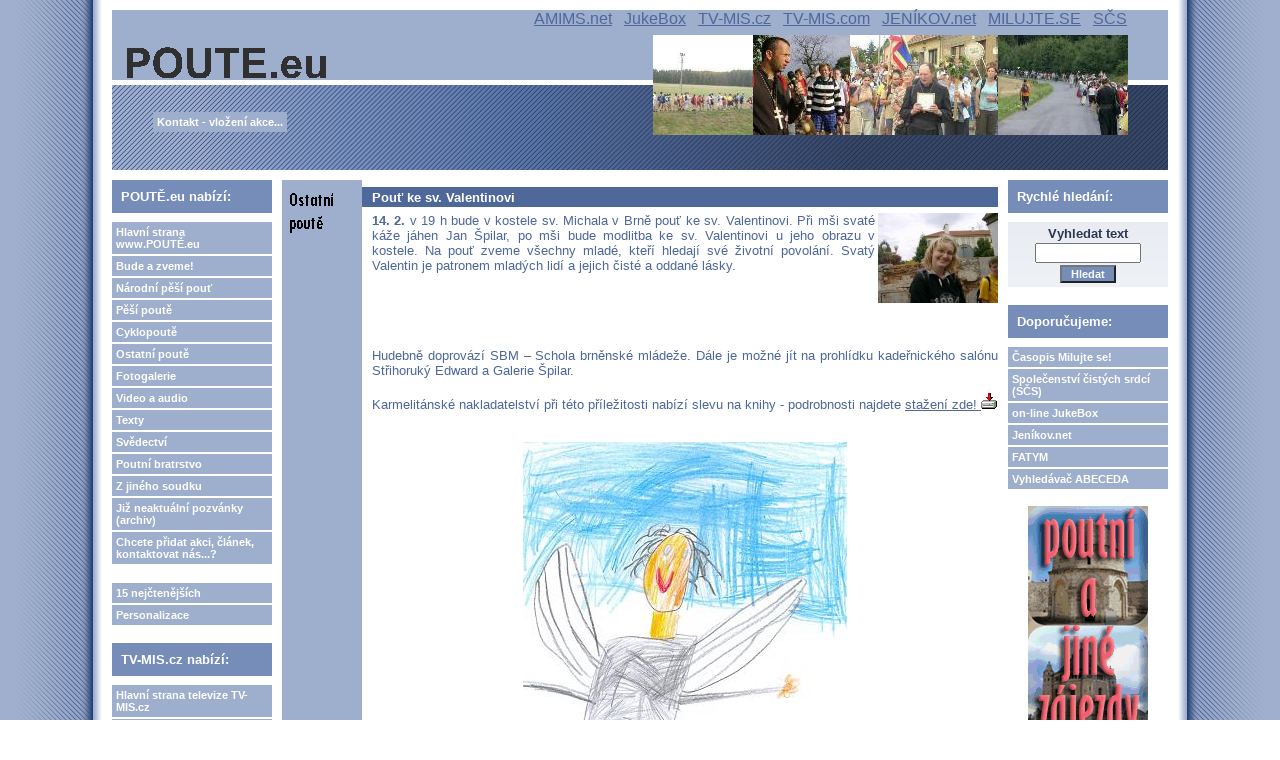

--- FILE ---
content_type: text/html; charset=UTF-8
request_url: https://poute.eu/view.php?nazevclanku=pout-ke-sv-valentinovi&cisloclanku=2014020001
body_size: 75617
content:
<!DOCTYPE HTML PUBLIC "-//W3C//DTD HTML 4.01 Transitional//EN">
<html>
<head>
  <meta http-equiv="Content-Type" content="text/html; charset=utf-8">
  <title>Pouť ke sv. Valentinovi</title>
  <meta name="author" content="FATYM">
  <meta name="generator" content="phpRS">
  <meta name="category" content="pouť, poutě, pěší poutě, cyklopoutě, Národní pěší pouť na Velehrad">
  <meta name="description" content="Pozvání na poutě, postřehy z poutí, svědectví, fotogalerie, videa...">
  <meta name="keywords" content="pouť ke sv. Valentinovi, Brno, SBM, kadeřnický salon Střihoruký Edward, Galerie Špilar, Karmelitánské nakladatelství, sleva knih, jáhen Jan Špilar">
  <!--link rel="alternate" type="application/rss+xml" href="http://www.example.com/rss.php" title="RSS"-->
  <link rel="stylesheet" href="image/fatym1/fatym1.css" type="text/css">
</head>
<body>

<table width="100%" border="0" cellpadding="0" id="layout">
<tr>
	<td id="lm"></td>
	<td valign="top">
	<!-- [TAB2-BEG] -->
		<table width="100%" style="height:100%" border="0" cellpadding="0">
			<tr>
				<td class="col" valign="top">
					<div id="zahlavi1">
  					<a href="http://www.poute.eu" title="Hlavní stana portálu Poutě.eu - pěší poutě, cyklopoutě, ostatní poutě a Národní pěší pouť na Velehrad">
						<span id="zahlavi-gr1">
						</span>
						</a>

						<div id="zahlavi-gr5">
						</div>
            <div id="zahlavi-gr4">
						</div>
						<div id="zahlavi-gr3">
						</div>
						<div id="zahlavi-gr2">
						</div>

            <span id="zahlavi-odkaz">
            <a href="http://www.amims.net" title="Apoštolát A.M.I.M.S. - tisk, internet, on-line knihovna, on-demand televize...">AMIMS.net</a>            
            &nbsp;
            <a href="http://jukebox.tv-mis.cz" title="Jukebox - tvé rádio na přání">JukeBox</a>            
            &nbsp;
            <a href="http://www.tv-mis.cz" title="Televize www.TV-MIS.cz - videa, filmy i audia">TV-MIS.cz</a>  
            &nbsp;
            <a href="http://www.tv-mis.com" title="Televize www.TV-MIS.com (ukrajinsky, rusky, bělorusky)">TV-MIS.com</a>
            &nbsp;
            <a href="http://www.jenikov.net" title="Jeníkov.net - dobré poselství nezná vzdálenosti">JENÍKOV.net</a>  
            &nbsp;
            <a href="http://www.milujte.se" title="Časopis Milujte se! - časopis nejen pro mladé, časopis pro novou evangelizaci">MILUJTE.SE</a>  
            &nbsp;
            <a href="http://www.spolcs.cz" title="Společenství čistých srdcí - web spojených iniciativ Čistá láska a Pravá láska čeká">SČS</a>  
						</span>

            <span id="zahlavi-kontakt">
            <a href="view.php?nazevclanku=chcete-pridat-vasi-pout-clanek-kontak-e-mail&cisloclanku=2009110001" title="Kontakt, vložení akce..." class="menu">Kontakt - vložení akce...</a>            
            </span>

					</div>
					<div id="zahlavi2">
					                 
          </div>
				</td>
			</tr>
			<tr>
				<td valign="top" height="100%">
				<!-- [TAB3-BEG] -->
					<table width="100%" border="0" cellpadding="0">
						<tr>
							<td valign="top" width="180"><div class="col">
<!-- Blok 1-->
		<div class="blok1">POUTĚ.eu nabízí:
		</div><div class="blok1obs"><a href="http://www.poute.eu" class="menu">Hlavní strana www.POUTĚ.eu</a>
<a href="search.php?rsvelikost=sab&rstext=all-phpRS-all&rstema=1" class="menu">Bude a zveme!</a>
<a href="search.php?rsvelikost=sab&rstext=all-phpRS-all&rstema=6" class="menu">Národní pěší pouť</a>
<a href="search.php?rsvelikost=sab&rstext=all-phpRS-all&rstema=4" class="menu">Pěší poutě</a>
<a href="search.php?rsvelikost=sab&rstext=all-phpRS-all&rstema=5" class="menu">Cyklopoutě</a>
<a href="search.php?rsvelikost=sab&rstext=all-phpRS-all&rstema=9" class="menu">Ostatní poutě</a>
<a href="search.php?rsvelikost=sab&rstext=all-phpRS-all&rstema=2" class="menu">Fotogalerie</a>
<a href="search.php?rsvelikost=sab&rstext=all-phpRS-all&rstema=10" class="menu">Video a audio</a>
<a href="search.php?rsvelikost=sab&rstext=all-phpRS-all&rstema=12" class="menu">Texty</a>
<a href="search.php?rsvelikost=sab&rstext=all-phpRS-all&rstema=8" class="menu">Svědectví</a>
<a href="search.php?rsvelikost=sab&rstext=all-phpRS-all&rstema=13" class="menu">Poutní bratrstvo</a>
<a href="search.php?rsvelikost=sab&rstext=all-phpRS-all&rstema=3" class="menu">Z jiného soudku</a>
<small><a href="search.php?rsvelikost=sab&rstext=all-phpRS-all&rstema=15" class="menu">Již neaktuální pozvánky (archiv)</small></a>
<a href="view.php?nazevclanku=chcete-pridat-vasi-pout-clanek-kontak-e-mail&cisloclanku=2009110001" class="menu">Chcete přidat akci, článek, kontaktovat nás...?</a>
<br>

<!-- <a href="index.php?akce=linky" title="Sekce weblinks" class="menu">Odkazy</a>
<a href="download.php" title="Download sekce" class="menu">Download</a>
-->
<a href="index.php?akce=statistika" title="TOP 15" class="menu">15 nejčtenějších</a>
<a href="readers.php" title="Personalizace" class="menu">Personalizace</a>

</div>

<!-- Blok 1-->
		<div class="blok1">TV-MIS.cz nabízí:
		</div><div class="blok1obs"><a href="http://www.tv-mis.cz/" class="menu">Hlavní strana televize TV-MIS.cz</a>
<a href="http://www.tv-mis.cz/vypis.php" class="menu">Novinky</a>
<a href="http://www.tv-mis.cz/vypis.php?prog=1" class="menu">MIS 1 zábava</a>
<a href="http://www.tv-mis.cz/vypis.php?prog=2" class="menu">MIS 2 vzdělání</a>
<a href="http://www.tv-mis.cz/vypis.php?prog=3" class="menu">MIS 3 publicist.</a>
<a href="http://www.tv-mis.cz/vypis.php?prog=4" class="menu">MIS 4 lokální</a>
<a href="http://www.tv-mis.cz/vypis.php?prog=5" class="menu">Audia hudební</a>
<a href="http://www.tv-mis.cz/vypis.php?prog=6" class="menu">Audia mluvená</a>
</div>

<!-- Blok 1-->
		<div class="blok1">Milujte se! nabízí:
		</div><div class="blok1obs"><a href="http://www.milujte.se" class="menu">Hlavní strana webu časopisu Milujte se!</a>
<a href="http://www.milujte.se/search.php?rsvelikost=sab&rstext=all-phpRS-all&rstema=6" class="menu">Archiv vyšlých čísel</a>
</div>

<!-- Blok 1-->
		<div class="blok1">Spřátelené weby:
		</div><div class="blok1obs">Blog o FATYMu <a href="http://fatym.signaly.cz/">zde</a>,
blog o TV-MIS.cz <a href="http://tv-mis.signaly.cz/">tv-mis.signaly.cz</a> a
 další blog o TV-MIS <a href="http://pavelzahradnicek.signaly.cz/">zde</a>.</div>

<!-- Blok 1-->
		<div class="blok1">Portál poute.eu dále hostuje weby:
		</div><div class="blok1obs"><a href="http://poute.eu/lobendava/">Římskokatolická farnost Lobendava</a> - <a href="http://poute.eu/lobendava/">poute.eu/lobendava</a>
<br><br><a href="http://poute.eu/jestrebi/">Římskokatolická farnost Jestřebí</a> - <a href="http://poute.eu/jestrebi/">poute.eu/jestrebi</a></div>
</div></td>
							<td valign="top"><div class="banner1"></div><div class="hlav"><div class="preram">
<div class="cla-cely">
    <a href="search.php?rsvelikost=sab&amp;rstext=all-phpRS-all&amp;rstema=9"><img src="image/rubriky/ikonka-ostatni-poute.gif" border="0" align="left" alt="Ostatní poutě" class="obrtema" /></a>
    <h1 class="cla-nadpis">Pouť ke sv. Valentinovi</h1>
<div class="cla-obsah">
    <div class="cla-text">
        <a href="storage/200903021424_36.jpg" target="_blank"><img src="storage/n200903021424_36.jpg" align="right" width="120" height="90" alt="Velehrad 09" title="Velehrad 09"></a>
<b>14. 2. </b>v 19 h bude v kostele sv. Michala v Brně pouť ke sv. Valentinovi. Při mši svaté káže jáhen Jan Špilar, po mši bude modlitba ke sv. Valentinovi u jeho obrazu v kostele. Na pouť zveme všechny mladé, kteří hledají své životní povolání. Svatý Valentin je patronem mladých lidí a jejich čisté a oddané lásky. <br /><br />
        <br><br><br><br>
Hudebně doprovází SBM – Schola brněnské mládeže. Dále je možné jít na prohlídku kadeřnického salónu Střihoruký Edward a Galerie Špilar.<br><br> Karmelitánské nakladatelství při této příležitosti nabízí slevu na knihy - podrobnosti najdete <a href="download.php?soubor=113"><!-- sem napiš místo nuly číslo souboru -->
 stažení zde! <!-- sem napiš text odkazu, můžeš jen upravit ten co je -->
<img src="image/download.gif" alt="Download..." title="Download..." border="0" height="16" width="16"></a>

<br><br>
<br><div align="center"><img src="storage/200712301724_anděl.jpg" width="324" height="462" alt="anděl" title="anděl"></div>    </div><br />

<!-- začátek kódu facebook -->
<iframe src="http://www.facebook.com/plugins/like.php?href=http%3A%2F%2Fwww.poute.eu%2Fview.php%3Fnazevclanku%3Dpout-ke-sv-valentinovi%26amp%3Bcisloclanku%3D2014020001&amp;layout=standard&amp;show_faces=true&amp;width=450&amp;action=like&amp;colorscheme=light&amp;height=80" scrolling="no" frameborder="0" style="border:none; overflow:hidden; width:450px; height:80px;" allowTransparency="true"></iframe>

<p>
  <a name="fb_share" type="button" share_url="http://www.poute.eu/view.php?nazevclanku=pout-ke-sv-valentinovi&amp;cisloclanku=2014020001" href="http://www.facebook.com/sharer.php">Sdílet</a>
  <script src="http://static.ak.fbcdn.net/connect.php/js/FB.Share" type="text/javascript"></script>
</p>
<!-- konec kódu facebook -->

<div class="souvis-cla-celkovy-ram">
<strong>Související články:</strong><br>
<a href="view.php?nazevclanku=poutni-slavnost-ve-filipove-2026&amp;cisloclanku=2025120001">Poutní slavnost ve Filipově 2026</a> (09.12.2025)<br>
<a href="view.php?nazevclanku=pout-novy-jeruzalem-rijen-2025&amp;cisloclanku=2025090003">Pouť Nový Jeruzalém - říjen 2025</a> (25.09.2025)<br>
<a href="view.php?nazevclanku=promluvy-na-jubilejni-xxv-pesi-pout-na-velehrad-skutky-milosrdenstvi-cele-zneni&amp;cisloclanku=2025090002">Promluvy na jubilejní XXV. pěší pouť na Velehrad - Skutky milosrdenství - celé znění</a> (11.09.2025)<br>
<a href="view.php?nazevclanku=pout-novy-jeruzalem-v-radostine-nad-oslavou-zari-2025&amp;cisloclanku=2025090001">Pouť Nový Jeruzalém v Radostíně nad Oslavou - září 2025</a> (09.09.2025)<br>
<a href="view.php?nazevclanku=pozvanka-na-pout-do-prahy&amp;cisloclanku=2025060002">Pozvánka na pouť do Prahy</a> (23.06.2025)<br>
<a href="view.php?nazevclanku=prehled-pouti-u-sv-zdislavy-v-jablonne-v-podjestedi&amp;cisloclanku=2025060001">Přehled poutí u sv. Zdislavy v Jablonné v Podještědí</a> (09.06.2025)<br>
<a href="view.php?nazevclanku=pesi-pout-svateho-roku-2025&amp;cisloclanku=2025030001">Pěší pouť Svatého roku 2025</a> (29.03.2025)<br>
<a href="view.php?nazevclanku=filipov-jubilejni-misto-ve-svatem-roce&amp;cisloclanku=2024120002">Filipov - jubilejní místo ve Svatém roce</a> (12.12.2024)<br>
<a href="view.php?nazevclanku=jubilejni-pout-znojmo-rim&amp;cisloclanku=2024110001">Jubilejní pouť Znojmo - Řím </a> (28.11.2024)<br>
<a href="view.php?nazevclanku=poutnik-roku&amp;cisloclanku=2024090003">Poutník roku</a> (03.09.2024)<br>
<a href="view.php?nazevclanku=pout-novy-jeruzalem-zari-2024&amp;cisloclanku=2024090002">Pouť Nový Jeruzalém - září 2024</a> (03.09.2024)<br>
<a href="view.php?nazevclanku=promluvy-pri-xxiv-pesi-pouti-na-velehrad-lp-2024-smrt-soud-nebe-peklo-cely-text&amp;cisloclanku=2024090001">Promluvy při XXIV. pěší pouti na Velehrad L.P. 2024 SMRT, SOUD, NEBE, PEKLO - celý text</a> (02.09.2024)<br>
<a href="view.php?nazevclanku=projekt-obnovy-poutniho-domu-v-zarosicich&amp;cisloclanku=2024080008">Projekt obnovy poutního domu v Žarošicích</a> (25.08.2024)<br>
<a href="view.php?nazevclanku=marianska-pout-v-zarosicich&amp;cisloclanku=2024080007">Mariánská pouť v Žarošicích</a> (25.08.2024)<br>
<a href="view.php?nazevclanku=zlata-sobota-u-matky-bozi-v-zarosicich-2024&amp;cisloclanku=2024080006">Zlatá sobota u Matky Boží v Žarošicích 2024</a> (25.08.2024)<br>
<a href="view.php?nazevclanku=promluvy-pri-xxiv-pesi-pouti-na-velehrad-lp-2024-smrt-soud-nebe-peklo-sobota&amp;cisloclanku=2024080005">Promluvy při XXIV. pěší pouti na Velehrad L.P. 2024 SMRT, SOUD, NEBE, PEKLO - sobota</a> (24.08.2024)<br>
<a href="view.php?nazevclanku=promluvy-pri-xxiv-pesi-pouti-na-velehrad-lp-2024-smrt-soud-nebe-peklo-patek&amp;cisloclanku=2024080004">Promluvy při XXIV. pěší pouti na Velehrad L.P. 2024 SMRT, SOUD, NEBE, PEKLO - pátek</a> (23.08.2024)<br>
<a href="view.php?nazevclanku=promluvy-pri-xxiv-pesi-pouti-na-velehrad-lp-2024-smrt-soud-nebe-peklo-ctvrtek&amp;cisloclanku=2024080003">Promluvy při XXIV. pěší pouti na Velehrad L.P. 2024 SMRT, SOUD, NEBE, PEKLO - čtvrtek</a> (22.08.2024)<br>
<a href="view.php?nazevclanku=promluvy-pri-xxiv-pesi-pouti-na-velehrad-lp-2024-smrt-soud-nebe-peklo-streda&amp;cisloclanku=2024080002">Promluvy při XXIV. pěší pouti na Velehrad L.P. 2024 SMRT, SOUD, NEBE, PEKLO - středa</a> (21.08.2024)<br>
<a href="view.php?nazevclanku=promluvy-pri-xxiv-pesi-pouti-na-velehrad-lp-2024-smrt-soud-nebe-peklo-utery&amp;cisloclanku=2024080001">Promluvy při XXIV. pěší pouti na Velehrad L.P. 2024 SMRT, SOUD, NEBE, PEKLO - úterý</a> (21.08.2024)<br>
<a href="view.php?nazevclanku=poutni-misto-vresova-studanka-2024&amp;cisloclanku=2024040001">Poutní místo Vřesová studánka 2024</a> (30.04.2024)<br>
<a href="view.php?nazevclanku=pout-novy-jeruzalem-unor-2024&amp;cisloclanku=2024010002">Pouť Nový Jeruzalém - únor 2024</a> (29.01.2024)<br>
<a href="view.php?nazevclanku=velehradska-zimni-pout-2024&amp;cisloclanku=2024010001">Velehradská zimní pouť 2024</a> (29.01.2024)<br>
<a href="view.php?nazevclanku=xxiv-pesi-pout-na-velehrad-program-na-sobotu&amp;cisloclanku=2023110002">XXIV. pěší pouť na Velehrad - program na sobotu</a> (20.11.2023)<br>
<a href="view.php?nazevclanku=narodni-pesi-pout-na-velehrad-a-trocha-statistiky&amp;cisloclanku=2023110001">Národní pěší pouť na Velehrad a trocha statistiky</a> (20.11.2023)<br>
<a href="view.php?nazevclanku=pesi-pout-z-moravskych-budejovic-do-mariazell&amp;cisloclanku=2023090001">Pěší pouť z Moravských Budějovic do Mariazell</a> (22.09.2023)<br>
<a href="view.php?nazevclanku=pout-novy-jeruzalem-zari-2023&amp;cisloclanku=2023080008">Pouť Nový Jeruzalém - září 2023</a> (30.08.2023)<br>
<a href="view.php?nazevclanku=poutni-misto-vresova-studanka&amp;cisloclanku=2023080007">Poutní místo Vřesová studánka</a> (20.08.2023)<br>
<a href="view.php?nazevclanku=vodacka-pout-and-quotpo-rece-sv-klementa-and-quot&amp;cisloclanku=2023060003">Vodácká pouť &quot;po řece sv. Klementa&quot;</a> (11.06.2023)<br>
<a href="view.php?nazevclanku=xxiii-pesi-pout-na-velehrad-vsechny-proudy&amp;cisloclanku=2023060002">XXIII. pěší pouť na Velehrad - všechny proudy</a> (10.06.2023)<br>
<a href="view.php?nazevclanku=xxxiii-pesi-pout-na-velehrad-proud-z-vranova-nad-dyji&amp;cisloclanku=2023060001">XXXIII. pěší pouť na Velehrad - proud z Vranova nad Dyjí</a> (09.06.2023)<br>
<a href="view.php?nazevclanku=iv-narodni-pout-za-hospice&amp;cisloclanku=2023040001">IV. národní pouť za hospice</a> (06.04.2023)<br>
<a href="view.php?nazevclanku=pout-k-bl-karlu-habsburskemu-za-posileni-viry-v-rodinach&amp;cisloclanku=2023030002">Pouť k bl. Karlu Habsburskému za posílení víry v rodinách</a> (23.03.2023)<br>
<a href="view.php?nazevclanku=zelezny-poutnik-2023&amp;cisloclanku=2023030001">Železný poutník 2023</a> (16.03.2023)<br>
<a href="view.php?nazevclanku=pout-novy-jeruzalem-prosinec-2022&amp;cisloclanku=2022120001">Pouť Nový Jeruzalém - prosinec 2022</a> (06.12.2022)<br>
<a href="view.php?nazevclanku=pesi-pout-vranov-nad-dyji-maria-schnee-2022&amp;cisloclanku=2022090002">Pěší pouť Vranov nad Dyjí - Maria Schnee 2022</a> (12.09.2022)<br>
<a href="view.php?nazevclanku=vzpominka-na-pesi-pout-do-rima-2000&amp;cisloclanku=2022090001">Vzpomínka na pěší pouť do Říma 2000</a> (12.09.2022)<br>
<a href="view.php?nazevclanku=narodni-pesi-pout-na-velehrad&amp;cisloclanku=2010010001">Národní pěší pouť na Velehrad </a> (22.08.2022)<br>
<a href="view.php?nazevclanku=xxii-pesi-pout-z-vranova-na-velehrad-pojdte-s-nami&amp;cisloclanku=2022080003">XXII. pěší pouť z Vranova na Velehrad - pojďte s námi!</a> (16.08.2022)<br>
<a href="view.php?nazevclanku=nova-hymna-pesi-pouti-na-velehrad-pro-rok-2022&amp;cisloclanku=2022080002">Nová hymna pěší pouti na Velehrad pro rok 2022</a> (16.08.2022)<br>
<a href="view.php?nazevclanku=11-pout-pratel-likvidace-lepry&amp;cisloclanku=2022080001">11. pouť přátel Likvidace Lepry</a> (16.08.2022)<br>
<a href="view.php?nazevclanku=svatoprokopska-pout-na-sazave&amp;cisloclanku=2022060003">Svatoprokopská pouť na Sázavě</a> (26.06.2022)<br>
<a href="view.php?nazevclanku=poute-v-kostelnim-vydri-2022&amp;cisloclanku=2022060002">Poutě v Kostelním Vydří 2022</a> (26.06.2022)<br>
<a href="view.php?nazevclanku=pout-novy-jeruzalem-duben-2022&amp;cisloclanku=2022040001">Pouť Nový Jeruzalém - duben 2022</a> (02.04.2022)<br>
<a href="view.php?nazevclanku=zelezny-poutnik-2022&amp;cisloclanku=2022030002">Železný poutník 2022</a> (30.03.2022)<br>
<a href="view.php?nazevclanku=pout-novy-jeruzalem-brezen-2022&amp;cisloclanku=2022030001">Pouť Nový Jeruzalém - březen 2022</a> (02.03.2022)<br>
<a href="view.php?nazevclanku=pout-novy-jeruzalem-unor-2022&amp;cisloclanku=2022010001">Pouť Nový Jeruzalém - únor 2022</a> (25.01.2022)<br>
<a href="view.php?nazevclanku=fotky-z-pesi-pouti-k-panna-marii-schnee&amp;cisloclanku=2021110001">Fotky z pěší pouti k Panna Marii Schnee</a> (05.11.2021)<br>
<a href="view.php?nazevclanku=poute-k-panne-marii-na-vranove-u-brna&amp;cisloclanku=2021080009">Poutě k Panně Marii na Vranově u Brna</a> (31.08.2021)<br>
<a href="view.php?nazevclanku=pout-novy-jeruzalem-zari-2021&amp;cisloclanku=2021080008">Pouť Nový Jeruzalém - září 2021</a> (31.08.2021)<br>
<a href="view.php?nazevclanku=diecezni-pout-rodin-do-doksan-2021&amp;cisloclanku=2021080007">Diecézní pouť rodin do Doksan 2021</a> (31.08.2021)<br>
<a href="view.php?nazevclanku=promluvy-pri-xxi-pesi-pouti-na-velehrad-patek&amp;cisloclanku=2021080005">Promluvy při XXI. pěší pouti na Velehrad – pátek</a> (20.08.2021)<br>
<a href="view.php?nazevclanku=mse-svata-na-velehrade-v-sobotu-21-8-2021&amp;cisloclanku=2021080001">Mše svatá na Velehradě v sobotu 21. 8. 2021</a> (18.08.2021)<br>
<a href="view.php?nazevclanku=poutni-mista-severnich-cech-kresice&amp;cisloclanku=2021040001">Poutní místa severních Čech - Křešice</a> (17.04.2021)<br>
<a href="view.php?nazevclanku=podekovani-vsem-kteri-nam-pri-pesich-poutich-pomahaji&amp;cisloclanku=2020120001">Poděkování všem, kteří nám při pěších poutích pomáhají</a> (19.12.2020)<br>
<a href="view.php?nazevclanku=pout-novy-jeruzalem-rijen-2020&amp;cisloclanku=2020100001">Pouť Nový Jeruzalém - říjen 2020</a> (08.10.2020)<br>
<a href="view.php?nazevclanku=svatovaclavska-pout-ve-znojme&amp;cisloclanku=2020090004">Svatováclavská pouť ve Znojmě</a> (23.09.2020)<br>
<a href="view.php?nazevclanku=narodni-svatovaclavska-pout-2020&amp;cisloclanku=2020090003">Národní svatováclavská pouť 2020</a> (13.09.2020)<br>
<a href="view.php?nazevclanku=poute-k-panne-marii-na-vranove-u-brna&amp;cisloclanku=2020090002">Poutě k Panně Marii na Vranově u Brna</a> (13.09.2020)<br>
<a href="view.php?nazevclanku=silvestrovska-pout-z-prahy-do-stare-boleslavi-via-sancta-mariana-2020&amp;cisloclanku=2020090001">Silvestrovská pouť z Prahy do Staré Boleslavi - Via Sancta Mariana 2020</a> (04.09.2020)<br>
<a href="view.php?nazevclanku=pout-rodin-k-panne-marii-miloticke&amp;cisloclanku=2020080001">Pouť rodin k Panně Marii Milotické</a> (16.08.2020)<br>
<a href="view.php?nazevclanku=pout-na-sv-hostyn&amp;cisloclanku=2020070003">Pouť na sv. Hostýn</a> (22.07.2020)<br>
<a href="view.php?nazevclanku=zveme-na-pesi-pout-z-vranova-k-panne-marii-tridubske-2020&amp;cisloclanku=2020070001">Zveme na pěší pouť z Vranova k Panně Marii Třídubské 2020</a> (13.07.2020)<br>
<a href="view.php?nazevclanku=program-pouti-v-klokotech-2020&amp;cisloclanku=2020050002">Program poutí v Klokotech 2020</a> (28.05.2020)<br>
<a href="view.php?nazevclanku=program-pouti-v-jeblonnem-v-podjestedi-2020&amp;cisloclanku=2020050001">Program poutí v Jeblonném v Podještědí 2020</a> (23.05.2020)<br>
<a href="view.php?nazevclanku=nocni-eucharisticke-procesi-na-svaty-hostyn&amp;cisloclanku=2020030003">Noční eucharistické procesí na Svatý Hostýn</a> (08.03.2020)<br>
<a href="view.php?nazevclanku=smirna-pout-ke-svatku-zvestovani-panny-marie&amp;cisloclanku=2020030002">Smírná pouť ke svátku Zvěstování Panny Marie</a> (06.03.2020)<br>
<a href="view.php?nazevclanku=poutni-cesta-klementa-maria-hofbauera-och-znojmocaritas-retz&amp;cisloclanku=2020030001">Poutní cesta Klementa Maria Hofbauera Och Znojmo,Caritas Retz</a> (01.03.2020)<br>
<a href="view.php?nazevclanku=xx-pesi-pout-na-velehrad-pozor-zmena&amp;cisloclanku=2020020001">XX. pěší pouť na Velehrad - POZOR ZMĚNA!!</a> (17.02.2020)<br>
<a href="view.php?nazevclanku=silvestrovska-pout-z-prahy-do-stare-boleslavi-via-sancta-mariana&amp;cisloclanku=2019120001">Silvestrovská pouť z Prahy do Staré Boleslavi - Via Sancta Mariana</a> (08.12.2019)<br>
<a href="view.php?nazevclanku=adventni-putovani-sastin-velehrad&amp;cisloclanku=2019110001">Adventní putování Šaštín - Velehrad</a> (13.11.2019)<br>
<a href="view.php?nazevclanku=pout-muzu-k-blahoslavenemu-karlu-rakouskemu&amp;cisloclanku=2019090001">Pouť mužů k blahoslavenému Karlu Rakouskému</a> (26.09.2019)<br>
<a href="view.php?nazevclanku=xix-pesi-pout-na-velehrad-foto-od-pana-docekala&amp;cisloclanku=2019080008">XIX. pěší pouť na Velehrad - foto od pana Dočekala</a> (31.08.2019)<br>
<a href="view.php?nazevclanku=pout-k-panne-marii-miloticke&amp;cisloclanku=2019080003">Pouť k Panně Marii Milotické</a> (20.08.2019)<br>
<a href="view.php?nazevclanku=pesi-pout-ke-sv-marii-magdalene-do-zubrnic-v-usteckem-kraji&amp;cisloclanku=2019080001">Pěší pouť ke sv. Marií Magdaleně do Zubrnic v Ústeckém kraji</a> (20.08.2019)<br>
<a href="view.php?nazevclanku=pout-na-sv-hostyn-k-panne-marii&amp;cisloclanku=2019070001">Pouť na sv. Hostýn k Panně Marii</a> (31.07.2019)<br>
<a href="view.php?nazevclanku=xix-pesi-pout-na-velehrad-proud-z-brna-bystrce&amp;cisloclanku=2019060001">XIX. pěší pouť na Velehrad - proud z Brna - Bystrce</a> (25.06.2019)<br>
<a href="view.php?nazevclanku=pesi-pout-k-bozimu-milosrdenstvi-2019&amp;cisloclanku=2019050002">Pěší pouť k Božímu milosrdenství 2019</a> (23.05.2019)<br>
<a href="view.php?nazevclanku=xvi-pesi-pout-z-jaromeric-do-hlubokych-masuvek&amp;cisloclanku=2019050001">XVI. pěší pouť z Jaroměřic do Hlubokých Mašůvek</a> (23.05.2019)<br>
<a href="view.php?nazevclanku=xii-pesi-pout-muzu&amp;cisloclanku=2019040004">XII. pěší pouť mužů</a> (15.04.2019)<br>
<a href="view.php?nazevclanku=ii-pesi-pout-z-vranova-k-panne-marii-tridubske-2019&amp;cisloclanku=2019040003">II. pěší pouť z Vranova k Panně Marii Třídubské 2019</a> (15.04.2019)<br>
<a href="view.php?nazevclanku=xv-pesi-pout-z-prahy-do-jenikova-k-panne-marii-jenikovske-matce-duvery&amp;cisloclanku=2019040002">XV. pěší pouť z Prahy do Jeníkova k Panně Marii Jeníkovské Matce Důvěry</a> (15.04.2019)<br>
<a href="view.php?nazevclanku=vi-pout-moravskych-matic-na-svatem-hostyne&amp;cisloclanku=2019040001">VI. pouť moravských matic na Svatém Hostýně</a> (02.04.2019)<br>
<a href="view.php?nazevclanku=pesi-pout-na-svatou-horu&amp;cisloclanku=2019030005">Pěší pouť na Svatou Horu</a> (12.03.2019)<br>
<a href="view.php?nazevclanku=2-ekumenicka-pout-pojdme-spolu&amp;cisloclanku=2019030004">2. ekumenická pouť - Pojďme spolu</a> (12.03.2019)<br>
<a href="view.php?nazevclanku=pozvanka-na-divci-pesi-pout-z-vranova-nad-dyji-do-kostelniho-vydri-2019&amp;cisloclanku=2019030003">Pozvánka na Dívčí pěší pouť z Vranova nad Dyjí do Kostelního Vydří 2019</a> (06.03.2019)<br>
<a href="view.php?nazevclanku=pozvanka-na-xix-pesi-pout-na-velehrad&amp;cisloclanku=2019030002">Pozvánka na XIX. pěší pouť na Velehrad</a> (06.03.2019)<br>
<a href="view.php?nazevclanku=video-z-xviii-pesi-pouti-na-velehrad&amp;cisloclanku=2019030001">Video z XVIII. pěší pouti na Velehrad</a> (06.03.2019)<br>
<a href="view.php?nazevclanku=predbezny-letacek-s-itinerarem-cyrilometodejske-pouti-2019-vcetne-quotnultequot-etapy&amp;cisloclanku=2019020001">Předběžný letáček s itinerářem Cyrilometodějské pouti 2019 včetně &quot;nulté&quot; etapy</a> (09.02.2019)<br>
<a href="view.php?nazevclanku=narodni-svatovaclavska-pout-2018&amp;cisloclanku=2018090001">Národní svatováclavská pouť 2018</a> (20.09.2018)<br>
<a href="view.php?nazevclanku=proc-pesi-pout-na-velehrad&amp;cisloclanku=2018080005">Proč pěší pouť na Velehrad?</a> (14.08.2018)<br>
<a href="view.php?nazevclanku=xviii-pesi-pout-na-velehrad-vitochovsko-–-virsky-proud&amp;cisloclanku=2018080004">XVIII. pěší pouť na Velehrad - Vítochovsko – Vírský  proud</a> (04.08.2018)<br>
<a href="view.php?nazevclanku=xviii-pesi-pout-na-velehrad-pojdte-s-nami-z-vranova-n-dyji&amp;cisloclanku=2018080003">XVIII. pěší pouť na Velehrad - pojďte s námi z Vranova n. Dyjí</a> (04.08.2018)<br>
<a href="view.php?nazevclanku=pout-k-panne-marii-svatotomske-v-bazilice-na-starem-brne&amp;cisloclanku=2018080002">Pouť k Panně Marii Svatotomské  v bazilice na Starém Brně</a> (03.08.2018)<br>
<a href="view.php?nazevclanku=video-z-pesi-pouti-na-velehrad-2017&amp;cisloclanku=2018080001">Video z pěší pouti na Velehrad 2017</a> (02.08.2018)<br>
<a href="view.php?nazevclanku=nova-pisen-pro-pesi-pout-na-velehrad-o-dve-veci&amp;cisloclanku=2018070002">Nová píseň pro pěší pouť na Velehrad - O dvě věci</a> (23.07.2018)<br>
<a href="view.php?nazevclanku=8-pesi-pout-sv-jakuba&amp;cisloclanku=2018070001">8. pěší pouť sv. Jakuba</a> (03.07.2018)<br>
<a href="view.php?nazevclanku=hymna-xviii-pesi-pouti-na-velehrad&amp;cisloclanku=2018060002">Hymna XVIII. pěší pouti na Velehrad</a> (26.06.2018)<br>
<a href="view.php?nazevclanku=zajit-dal-nez-chodim-obvykle&amp;cisloclanku=2018060001">Zajít dál, než chodím obvykle</a> (22.06.2018)<br>
<a href="view.php?nazevclanku=xv-pesi-pout-z-jaromeric-do-hlubokych-masuvek&amp;cisloclanku=2018050005">XV. pěší pouť z Jaroměřic do Hlubokých Mašůvek</a> (20.05.2018)<br>
<a href="view.php?nazevclanku=cyrilometodejska-pout-2018-levy-hradec-velehrad&amp;cisloclanku=2018050004">Cyrilometodějská pouť 2018 - Levý Hradec - Velehrad</a> (10.05.2018)<br>
<a href="view.php?nazevclanku=xiii-cyklopout-do-jenikova-2018-k-panne-marii-jenikovske-matce-duvery&amp;cisloclanku=2018050003">XIII. cyklopouť do Jeníkova 2018 - k Panně Marii jeníkovské Matce Důvěry</a> (08.05.2018)<br>
<a href="view.php?nazevclanku=pout-k-panne-marii-tridubske&amp;cisloclanku=2018050002">Pouť k Panně Marii Třídubské</a> (07.05.2018)<br>
<a href="view.php?nazevclanku=pout-k-panne-marii-snezne&amp;cisloclanku=2018050001">Pouť k Panně Marii Sněžné</a> (07.05.2018)<br>
<a href="view.php?nazevclanku=pesi-pout-k-bozimu-milosrdenstvi&amp;cisloclanku=2018040003">Pěší pouť k Božímu milosrdenství</a> (12.04.2018)<br>
<a href="view.php?nazevclanku=xiv-pesi-pout-z-prahy-do-jenikova&amp;cisloclanku=2018040002">XIV. pěší pouť z Prahy do Jeníkova</a> (10.04.2018)<br>
<a href="view.php?nazevclanku=xi-pesi-pout-muzu-z-vranova-nad-dyji-do-jevisovic&amp;cisloclanku=2018040001">XI. pěší pouť mužů z Vranova nad Dyjí do Jevišovic</a> (10.04.2018)<br>
<a href="view.php?nazevclanku=iii-pesi-pout-za-obnovu-manzelstvi-a-rodin&amp;cisloclanku=2018030004">III. pěší pouť za obnovu manželství a rodin</a> (25.03.2018)<br>
<a href="view.php?nazevclanku=divci-pesi-pout-z-vranova-nad-dyji-do-kostelniho-vydri-2018&amp;cisloclanku=2018030003">Dívčí pěší pouť z Vranova nad Dyjí do Kostelního Vydří 2018</a> (25.03.2018)<br>
<a href="view.php?nazevclanku=xviii-pesi-pout-na-velehrad-2018&amp;cisloclanku=2018030002">XVIII. pěší pouť na Velehrad 2018</a> (11.03.2018)<br>
<a href="view.php?nazevclanku=zelezny-poutnik-2018&amp;cisloclanku=2018030001">Železný poutník 2018</a> (10.03.2018)<br>
<a href="view.php?nazevclanku=pesi-poute-na-velehrad-a-zpet-i-dal-l-p-2018&amp;cisloclanku=2018020001">Pěší poutě na Velehrad (a zpět i dál) L.P. 2018</a> (22.02.2018)<br>
<a href="view.php?nazevclanku=pesi-pout-na-svatou-horu&amp;cisloclanku=2017090004">Pěší pouť na Svatou Horu</a> (28.09.2017)<br>
<a href="view.php?nazevclanku=ekumenicka-pout-jizni-moravou&amp;cisloclanku=2017090003">Ekumenická pouť jižní Moravou</a> (26.09.2017)<br>
<a href="view.php?nazevclanku=xvii-pesi-pout-na-velehrad-foto&amp;cisloclanku=2017090002">XVII. pěší pouť na Velehrad - foto</a> (09.09.2017)<br>
<a href="view.php?nazevclanku=xvii-pesi-pout-na-velehrad-z-brna-bystrce&amp;cisloclanku=2017070001">XVII. pěší pouť na Velehrad - z Brna Bystrce</a> (05.07.2017)<br>
<a href="view.php?nazevclanku=xii-cyklopout-do-jenikova-k-panne-marii-jenikovske-matce-duvery&amp;cisloclanku=2017050002">XII. cyklopouť do Jeníkova - k Panně Marii - Jeníkovské Matce Důvěry</a> (04.05.2017)<br>
<a href="view.php?nazevclanku=ii-pesi-pout-za-obnovu-manzelstvi-a-rodin-2017-foto&amp;cisloclanku=2017050001">II. pěší pouť za obnovu manželství a rodin 2017 - foto</a> (01.05.2017)<br>
<a href="view.php?nazevclanku=ii-pesi-pout-za-obnovu-manzelstvi-a-rodin&amp;cisloclanku=2017040003">II. pěší pouť za obnovu manželství a rodin</a> (20.04.2017)<br>
<a href="view.php?nazevclanku=xv-divci-pesi-pout-z-vranova-nad-dyji-do-kostelniho-vydri&amp;cisloclanku=2017040002">XV. dívčí pěší pouť z Vranova nad Dyjí do Kostelního Vydří</a> (20.04.2017)<br>
<a href="view.php?nazevclanku=x-pesi-pout-muzu&amp;cisloclanku=2017040001">X. pěší pouť mužů</a> (19.04.2017)<br>
<a href="view.php?nazevclanku=terminy-zacatku-pesich-pouti-na-velehrad-v-letech-2015-2025&amp;cisloclanku=2014020003">Termíny začátků pěších poutí na Velehrad v letech 2015 - 2025</a> (24.03.2017)<br>
<a href="view.php?nazevclanku=jarni-vikendove-setkani-antiochie-spojene-s-prosebnou-pouti&amp;cisloclanku=2017020001">Jarní víkendové setkání Antiochie spojené s prosebnou poutí</a> (12.02.2017)<br>
<a href="view.php?nazevclanku=zimni-pout-a-valna-hromada-matice-velehradske&amp;cisloclanku=2017010002">Zimní pouť a valná hromada Matice velehradské</a> (31.01.2017)<br>
<a href="view.php?nazevclanku=pesi-poute-na-velehrad-a-zpet-i-dal-l-p-2017&amp;cisloclanku=2016120002">Pěší poutě na Velehrad (a zpět i dál) L.P. 2017</a> (13.12.2016)<br>
<a href="view.php?nazevclanku=pesi-pout-muzu-z-vranova-nad-dyji-do-jevisovic-2016-foto&amp;cisloclanku=2016120001">Pěší pouť mužů z Vranova nad Dyjí do Jevišovic 2016 - foto</a> (12.12.2016)<br>
<a href="view.php?nazevclanku=pozvani-na-vii-svatovaclavskou-pesi-pout-z-velehradu-na-sv-hostyn-26-28-9-2016&amp;cisloclanku=2016090003">Pozvání na VII. Svatováclavskou pěší pouť z Velehradu na Sv. Hostýn 26. - 28.9. 2016</a> (19.09.2016)<br>
<a href="view.php?nazevclanku=pozdrav-a-oznameni-mons-jana-penaze&amp;cisloclanku=2016090002">Pozdrav a oznámení Mons. Jana Peňáze</a> (06.09.2016)<br>
<a href="view.php?nazevclanku=pout-k-pramenum-2016&amp;cisloclanku=2016060007">Pouť k pramenům 2016</a> (26.06.2016)<br>
<a href="view.php?nazevclanku=ix-pesi-pout-opava-velehrad&amp;cisloclanku=2016060006">IX. PĚŠÍ POUŤ Opava-Velehrad</a> (23.06.2016)<br>
<a href="view.php?nazevclanku=ze-sv-antoninka-pesky-na-velehrad&amp;cisloclanku=2016060005">Ze Sv. Antonínka pěšky na Velehrad </a> (23.06.2016)<br>
<a href="view.php?nazevclanku=v-svatovaclavska-pesi-pout-velehrad-–-sv-hostyn&amp;cisloclanku=2016060004">V. svatováclavská pěší pouť  Velehrad – Sv. Hostýn</a> (23.06.2016)<br>
<a href="view.php?nazevclanku=ix-pesi-pout-ze-sv-hostyna-na-posvatny-velehrad-po-poutni-ceste&amp;cisloclanku=2016060003">IX. pěší pouť ze Sv. Hostýna na posvátný Velehrad po poutní cestě</a> (23.06.2016)<br>
<a href="view.php?nazevclanku=vi-pesi-pout-z-velehradu-na-svaty-kopecek&amp;cisloclanku=2016060002">VI. pěší pouť z Velehradu na Svatý Kopeček </a> (23.06.2016)<br>
<a href="view.php?nazevclanku=xvi-pesi-pout-na-velehrad&amp;cisloclanku=2016060001">XVI. pěší pouť na Velehrad</a> (11.06.2016)<br>
<a href="view.php?nazevclanku=xii-pesi-pout-k-panne-marii-matce-duvery-v-jenikove&amp;cisloclanku=2016050001">XII. pěší pouť k Panně Marii, Matce Důvěry v Jeníkově</a> (12.05.2016)<br>
<a href="view.php?nazevclanku=xiii-pesi-pout-z-kobyli-do-zarosic&amp;cisloclanku=2016040002">XIII. pěší pouť z Kobylí do Žarošic</a> (25.04.2016)<br>
<a href="view.php?nazevclanku=ix-pesi-pout-muzu-z-vranova-nad-dyji-do-jevisovic&amp;cisloclanku=2016040001">IX. pěší pouť mužů z Vranova nad Dyjí do Jevišovic</a> (25.04.2016)<br>
<a href="view.php?nazevclanku=i-pesi-pout-za-obnovu-manzelstvi-a-rodin-z-lukova-do-pribyslavic&amp;cisloclanku=2016030002">I. pěší pouť za obnovu manželství a rodin z Lukova do Přibyslavic</a> (28.03.2016)<br>
<a href="view.php?nazevclanku=xiv-divci-pesi-pout-z-vranova-do-kostelniho-vydri&amp;cisloclanku=2016030001">XIV. dívčí pěší pouť z Vranova do Kostelního Vydří</a> (12.03.2016)<br>
<a href="view.php?nazevclanku=pout-svateho-klementa-v-tasovicich-2016&amp;cisloclanku=2016020002">Pouť svatého Klementa v Tasovicích 2016</a> (27.02.2016)<br>
<a href="view.php?nazevclanku=pesi-pout-velehrad-–-roma-2016-1-otazka&amp;cisloclanku=2016020001">Pěší pouť Velehrad – Roma 2016 - 1. otázka</a> (25.02.2016)<br>
<a href="view.php?nazevclanku=cyrilometodejska-pout-2016-xxxv-rocnik&amp;cisloclanku=2016010001">Cyrilometodějská pouť 2016 - XXXV. ročník</a> (18.01.2016)<br>
<a href="view.php?nazevclanku=vi-svatovaclavska-pesi-pout-velehrad-sv-hostyn&amp;cisloclanku=2015090003">VI.svatováclavská pěší pouť Velehrad - Sv-Hostýn</a> (19.09.2015)<br>
<a href="view.php?nazevclanku=pesi-pout-ze-sloupu-do-brna&amp;cisloclanku=2015090002">Pěší pouť ze Sloupu do Brna</a> (19.09.2015)<br>
<a href="view.php?nazevclanku=xv-pesi-pout-na-velehrad-proud-z-radesinske-svratky-vitochova&amp;cisloclanku=2015080001">XV. pěší pouť na Velehrad - proud z Radešínské Svratky, Vítochova</a> (06.08.2015)<br>
<a href="view.php?nazevclanku=v-pesi-pout-za-krtin-do-krtin&amp;cisloclanku=2015070001">V. pěší pouť za Křtin do Křtin</a> (16.07.2015)<br>
<a href="view.php?nazevclanku=xxxv-pesi-pout-z-krakova-do-censtochove&amp;cisloclanku=2015060002">XXXV. pěší pouť z Krakova do Čenstochové</a> (30.06.2015)<br>
<a href="view.php?nazevclanku=xv-pesi-pout-na-velehrad-proud-z-vranova-nad-dyji&amp;cisloclanku=2015050005">XV. pěší pouť na Velehrad - proud z Vranova nad Dyjí</a> (25.05.2015)<br>
<a href="view.php?nazevclanku=jubilejni-x-cyklopout-do-jenikova&amp;cisloclanku=2015050004">Jubilejní X. CYKLOPOUŤ do Jeníkova</a> (25.05.2015)<br>
<a href="view.php?nazevclanku=xv-narodni-pesi-pout-na-velehrad-2015&amp;cisloclanku=2015050003">XV. národní pěší pouť na Velehrad 2015</a> (25.05.2015)<br>
<a href="view.php?nazevclanku=misijni-pout-ve-vranove-nad-dyji&amp;cisloclanku=2015050002">Misijní pouť ve Vranově nad Dyjí</a> (16.05.2015)<br>
<a href="view.php?nazevclanku=trnava-sastin-velehrad&amp;cisloclanku=2015050001">Trnava - Šaštín (- Velehrad)</a> (12.05.2015)<br>
<a href="view.php?nazevclanku=zelezny-poutnik-2015&amp;cisloclanku=2015030001">Železný poutník 2015</a> (08.03.2015)<br>
<a href="view.php?nazevclanku=xv-pesi-pout-na-velehrad-proud-z-brna-bystrce&amp;cisloclanku=2015020001">XV. pěší pouť na Velehrad - proud z Brna Bystrce</a> (25.02.2015)<br>
<a href="view.php?nazevclanku=trailer-poutnik&amp;cisloclanku=2014110001">Trailer Poutník</a> (01.11.2014)<br>
<a href="view.php?nazevclanku=povelehradske-setkani-poutniku-2014&amp;cisloclanku=2014100001">Povelehradské setkání poutníků 2014</a> (07.10.2014)<br>
<a href="view.php?nazevclanku=promluva-p-petra-pithy&amp;cisloclanku=2014090002">Promluva P. Petra Piťhy</a> (01.09.2014)<br>
<a href="view.php?nazevclanku=11-smirna-pout-p-mudr-ladislava-kubicka&amp;cisloclanku=2014090001">11. smírná pouť P. MUDr. Ladislava Kubíčka</a> (01.09.2014)<br>
<a href="view.php?nazevclanku=promluva-na-xiv-pesi-pouti-na-velehrad-patek&amp;cisloclanku=2014080005">Promluva na XIV. pěší pouti na Velehrad - pátek</a> (22.08.2014)<br>
<a href="view.php?nazevclanku=promluva-na-xiv-pesi-pouti-na-velehrad-ctvrtek&amp;cisloclanku=2014080004">Promluva na XIV. pěší pouti na Velehrad - čtvrtek</a> (21.08.2014)<br>
<a href="view.php?nazevclanku=promluva-na-xiv-pesi-pouti-na-velehrad-streda&amp;cisloclanku=2014080003">Promluva na XIV. pěší pouti na Velehrad - středa</a> (20.08.2014)<br>
<a href="view.php?nazevclanku=promluva-na-xiv-pesi-pouti-na-velehrad-utery&amp;cisloclanku=2014080002">Promluva na XIV. pěší pouti na Velehrad - úterý</a> (19.08.2014)<br>
<a href="view.php?nazevclanku=promluva-na-xiv-pesi-pouti-na-velehrad-uvod&amp;cisloclanku=2014080001">Promluva na XIV. pěší pouti na Velehrad - úvod</a> (18.08.2014)<br>
<a href="view.php?nazevclanku=pesi-pout-na-velehrad-2014-vitochovsko-virsky-proud&amp;cisloclanku=2014070002">Pěší pouť na Velehrad 2014 - Vítochovsko - vírský proud</a> (23.07.2014)<br>
<a href="view.php?nazevclanku=pesi-pout-do-cach-kulaty-stul-v-cachach&amp;cisloclanku=2014070001">Pěší pouť do Cách - Kulatý stůl v Cáchách</a> (23.07.2014)<br>
<a href="view.php?nazevclanku=7-pesi-pout-z-opavy-na-velehrad&amp;cisloclanku=2014060001">7. pěší pouť z Opavy na Velehrad</a> (10.06.2014)<br>
<a href="view.php?nazevclanku=ceskou-cestou-do-cach-2014&amp;cisloclanku=2014050001">Českou cestou do Cách 2014 </a> (10.05.2014)<br>
<a href="view.php?nazevclanku=ii-rocnik-cyklopoute-z-olomouce-na-svaty-hostyn&amp;cisloclanku=2014040004">II. ročník cyklopoutě z Olomouce na Svatý Hostýn</a> (06.04.2014)<br>
<a href="view.php?nazevclanku=xii-divci-pesi-pout-z-vranova-nad-dyji-do-kostelniho-vydri&amp;cisloclanku=2014040003">XII. dívčí pěší pouť z Vranova nad Dyjí do Kostelního Vydří</a> (05.04.2014)<br>
<a href="view.php?nazevclanku=ix-cyklopout-z-primetic-do-jenikova&amp;cisloclanku=2014040002">IX. cyklopouť z Přímětic do Jeníkova</a> (05.04.2014)<br>
<a href="view.php?nazevclanku=vii-pesi-pout-muzu-z-vranova-nad-dyji-do-jevisovic&amp;cisloclanku=2014040001">VII. pěší pouť mužů z Vranova nad Dyjí do Jevišovic</a> (05.04.2014)<br>
<a href="view.php?nazevclanku=zelezny-poutnik-2014&amp;cisloclanku=2014030001">Železný poutník 2014</a> (04.03.2014)<br>
<a href="view.php?nazevclanku=pekarska-pout-ke-cti-sv-klementa-maria-hofbauera-2014&amp;cisloclanku=2014020004">Pekařská pouť ke cti sv. Klementa Maria Hofbauera 2014</a> (24.02.2014)<br>
<a href="view.php?nazevclanku=pozvanka-na-zahajeni-xxxiii-rocniku-cyrilometodejske-pouti-v-roce-2014&amp;cisloclanku=2014020002">Pozvánka na zahájení XXXIII. ročníku Cyrilometodějské pouti v roce 2014 </a> (13.02.2014)<br>
<a href="view.php?nazevclanku=xiv-pesi-pout-na-velehrad&amp;cisloclanku=2014010003">XIV. pěší pouť na Velehrad</a> (19.01.2014)<br>
<a href="view.php?nazevclanku=velehradske-pribehy-svobody-z-let-nesvobody&amp;cisloclanku=2014010002">Velehradské příběhy svobody z let nesvobody</a> (09.01.2014)<br>
<a href="view.php?nazevclanku=vlakova-pout-lurdy-beseda-tasovice-10-1-2014&amp;cisloclanku=2014010001">Vlaková pouť Lurdy - beseda Tasovice 10.1.2014</a> (07.01.2014)<br>
<a href="view.php?nazevclanku=petr-hirsch-o-poutich&amp;cisloclanku=2013110001">Petr Hirsch o poutích</a> (26.11.2013)<br>
<a href="view.php?nazevclanku=pout-smireni-2013-v-praze&amp;cisloclanku=2013100003">Pouť smíření 2013 v Praze</a> (26.10.2013)<br>
<a href="view.php?nazevclanku=setkani-velehradskych-poutniku-2013&amp;cisloclanku=2013100002">Setkání velehradských poutníků 2013</a> (22.10.2013)<br>
<a href="view.php?nazevclanku=foto-ze-xiii-pesi-pouti-na-velehrad-patek-a-sobota-iii-dil&amp;cisloclanku=2013100001">Foto ze XIII. pěší pouti na Velehrad - pátek a sobota - III. díl</a> (13.10.2013)<br>
<a href="view.php?nazevclanku=foto-ze-xiii-pesi-pouti-na-velehrad-patek-a-sobota-ii-dil&amp;cisloclanku=2013090003">Foto ze XIII. pěší pouti na Velehrad - pátek a sobota - II. díl</a> (03.09.2013)<br>
<a href="view.php?nazevclanku=foto-ze-xiii-pesi-pouti-na-velehrad-patek-a-sobota-i-dil&amp;cisloclanku=2013090002">Foto ze XIII. pěší pouti na Velehrad - pátek a sobota - I. díl</a> (02.09.2013)<br>
<a href="view.php?nazevclanku=posledni-etapy-cyrilometodejske-pouti-2013&amp;cisloclanku=2013080002">Poslední etapy Cyrilometodějské pouti 2013</a> (06.08.2013)<br>
<a href="view.php?nazevclanku=xiii-pesi-pout-na-velehrad&amp;cisloclanku=2013080001">XIII. pěší pouť na Velehrad</a> (01.08.2013)<br>
<a href="view.php?nazevclanku=cykloexpedice-po-stopach-sv-cyrila-a-metodeje&amp;cisloclanku=2013070004">Cykloexpedice po stopách sv. Cyrila a Metoděje</a> (30.07.2013)<br>
<a href="view.php?nazevclanku=cyklopout-za-pocate-deti-evropy-projizdi-i-ceskou-republikou&amp;cisloclanku=2013070003">Cyklopouť za počaté děti Evropy projíždí i Českou republikou</a> (06.07.2013)<br>
<a href="view.php?nazevclanku=pout-k-pramenum-2013&amp;cisloclanku=2013070001">Pouť k pramenům 2013</a> (02.07.2013)<br>
<a href="view.php?nazevclanku=pout-do-svate-zeme&amp;cisloclanku=2013060004">Pouť do Svaté země</a> (20.06.2013)<br>
<a href="view.php?nazevclanku=pesi-pout-ze-sv-antoninku-na-velehrad-2013&amp;cisloclanku=2013060003">Pěší pouť ze Sv. Antonínku na Velehrad 2013</a> (20.06.2013)<br>
<a href="view.php?nazevclanku=cyklisticka-expedice-„cesta-k-pismu“&amp;cisloclanku=2013060001">Cyklistická expedice „Cesta k písmu“</a> (19.06.2013)<br>
<a href="view.php?nazevclanku=viii-cyklopout-do-jenikova&amp;cisloclanku=2013050010">VIII. cyklopouť do Jeníkova</a> (29.05.2013)<br>
<a href="view.php?nazevclanku=zveme-na-9-a-10-etapu-cyrilometodejske-pouti-2013&amp;cisloclanku=2013050009">Zveme na 9. a 10. etapu Cyrilometodějské pouti 2013</a> (29.05.2013)<br>
<a href="view.php?nazevclanku=jak-probehla-7-a-8-etapa-cyrilometodejske-pouti-2013&amp;cisloclanku=2013050008">Jak proběhla 7. a 8. etapa Cyrilometodějské pouti 2013? </a> (29.05.2013)<br>
<a href="view.php?nazevclanku=xxxiii-pesi-pout-z-krakova-do-censtochove&amp;cisloclanku=2013050007">XXXIII. pěší pouť z Krakova do Čenstochové </a> (20.05.2013)<br>
<a href="view.php?nazevclanku=misijni-pout-v-lidecku&amp;cisloclanku=2013050006">Misijní pouť v Lidečku</a> (15.05.2013)<br>
<a href="view.php?nazevclanku=ix-pesi-pout-z-prahy-do-jenikova&amp;cisloclanku=2013050005">IX. pěší pouť z Prahy do Jeníkova</a> (12.05.2013)<br>
<a href="view.php?nazevclanku=7-a-8-etapa-cyrilometodejske-pouti-2013-info&amp;cisloclanku=2013050004">7. a 8. etapa Cyrilometodějské pouti 2013 - info</a> (09.05.2013)<br>
<a href="view.php?nazevclanku=pesi-pout-z-konstantinopole-na-velehrad-i&amp;cisloclanku=2013050003">Pěší pouť z Konstantinopole na Velehrad I.</a> (05.05.2013)<br>
<a href="view.php?nazevclanku=5-a-6-etapa-cyrilometodejske-pouti-2013&amp;cisloclanku=2013050002">5. a 6.etapa Cyrilometodějské pouti 2013 </a> (02.05.2013)<br>
<a href="view.php?nazevclanku=pesi-pout-do-tri-dubu-2013&amp;cisloclanku=2013050001">Pěší pouť do Tří Dubů 2013</a> (02.05.2013)<br>
<a href="view.php?nazevclanku=poutni-slavnost-ke-cti-sv-peregrina-2013&amp;cisloclanku=2013040006">Poutní slavnost ke cti sv. Peregrina 2013</a> (24.04.2013)<br>
<a href="view.php?nazevclanku=xi-divci-pesi-pout-z-vranova-nad-dyji-do-kostelniho-vydri&amp;cisloclanku=2013040005">XI. dívčí pěší pouť z Vranova nad Dyjí do Kostelního Vydří</a> (24.04.2013)<br>
<a href="view.php?nazevclanku=xi-pesi-pout-z-kobyli-do-zarosic-2013&amp;cisloclanku=2013040004">XI. pěší pouť z Kobylí do Žarošic 2013</a> (23.04.2013)<br>
<a href="view.php?nazevclanku=svatojanska-pout-v-zeleznem-brodu-2013&amp;cisloclanku=2013040002">Svatojánská pouť v Železném Brodu 2013</a> (15.04.2013)<br>
<a href="view.php?nazevclanku=duchovni-tema-xxxii-rocniku-cyrilometodejske-pouti-v-roce-2013-5-a-6-etapa&amp;cisloclanku=2013040001">DUCHOVNÍ TÉMA XXXII. ročníku Cyrilometodějské pouti v roce 2013- 5. a 6. etapa</a> (11.04.2013)<br>
<a href="view.php?nazevclanku=4-etapa-cyrilometodejske-pouti-2013&amp;cisloclanku=2013030006">4. etapa Cyrilometodějské pouti 2013</a> (24.03.2013)<br>
<a href="view.php?nazevclanku=3-etapa-cyrilometodejske-pouti-2013&amp;cisloclanku=2013030005">3. etapa Cyrilometodějské pouti 2013</a> (23.03.2013)<br>
<a href="view.php?nazevclanku=duchovni-tema-xxxii-rocniku-cyrilometodejske-pouti-v-roce-2013-3-a-4-etapa&amp;cisloclanku=2013030004">DUCHOVNÍ TÉMA XXXII. ročníku Cyrilometodějské pouti v roce 2013 - 3. a 4. etapa </a> (10.03.2013)<br>
<a href="view.php?nazevclanku=cmp-uz-to-opet-zacalo&amp;cisloclanku=2013030003">CMP - už to opět začalo! </a> (10.03.2013)<br>
<a href="view.php?nazevclanku=pri-pouti-potrebuji-kneze&amp;cisloclanku=2013030002">Při pouti potřebují kněze </a> (06.03.2013)<br>
<a href="view.php?nazevclanku=jakub-2021-aneb-z-velehradu-do-santiaga&amp;cisloclanku=2013030001">JaKuB 2021 aneb z Velehradu do Santiaga</a> (05.03.2013)<br>
<a href="view.php?nazevclanku=zelezny-poutnik-2013&amp;cisloclanku=2013020002">Železný poutník 2013</a> (21.02.2013)<br>
<a href="view.php?nazevclanku=duchovni-tema-xxxii-rocniku-cyrilometodejske-pouti-v-roce-2013-i-a-ii-etapa&amp;cisloclanku=2013020001">DUCHOVNÍ TÉMA XXXII. ročníku Cyrilometodějské pouti v roce 2013 - I. a II. etapa</a> (16.02.2013)<br>
<a href="view.php?nazevclanku=cyrilometodejska-pout-2013&amp;cisloclanku=2013010004">Cyrilometodějská pouť 2013</a> (19.01.2013)<br>
<a href="view.php?nazevclanku=poutni-zajezd-k-1150-vyroci-prichodu-sv-konstantina-a-metodeje-na-velkou-moravu&amp;cisloclanku=2013010003">Poutní zájezd k 1150. výročí příchodu sv. Konstantina a Metoděje na Velkou Moravu </a> (14.01.2013)<br>
<a href="view.php?nazevclanku=pesi-pout-konstantinopol-velehrad&amp;cisloclanku=2013010001">Pěší pouť Konstantinopol - Velehrad </a> (13.01.2013)<br>
<a href="view.php?nazevclanku=mons-viliam-judak-na-velehrade&amp;cisloclanku=2012120001">Mons. Viliam Judák na Velehradě</a> (15.12.2012)<br>
<a href="view.php?nazevclanku=camino-de-santiago-povidani-o-pouti-z-oslnovic-az-na-konec-sveta&amp;cisloclanku=2012110004">Camino de Santiago - povídání o pouti z Oslnovic až na konec světa</a> (13.11.2012)<br>
<a href="view.php?nazevclanku=narodni-pout-za-obnovu-krestanstvi&amp;cisloclanku=2012110003">Národní pouť za obnovu křesťanství </a> (10.11.2012)<br>
<a href="view.php?nazevclanku=10-smirna-pesi-pout-p-mudr-ladislava-kubicka&amp;cisloclanku=2012110002">10. smírná pěší pouť P. MUDr. Ladislava Kubíčka</a> (10.11.2012)<br>
<a href="view.php?nazevclanku=smer-velehrad-2012-trailer&amp;cisloclanku=2012110001">Směr Velehrad 2012 - Trailer</a> (01.11.2012)<br>
<a href="view.php?nazevclanku=povelehradske-setkani-poutniku-2012-ve-vranove-nad-dyji&amp;cisloclanku=2012100004">Povelehradské setkání poutníků 2012 ve Vranově nad Dyjí</a> (29.10.2012)<br>
<a href="view.php?nazevclanku=ohlednuti-za-cmp-2012-a-jak-dal&amp;cisloclanku=2012100003">Ohlédnutí za CMP 2012 a jak dál </a> (16.10.2012)<br>
<a href="view.php?nazevclanku=reportaz-cyrilometodejska-cesta&amp;cisloclanku=2012100002">Reportáž - Cyrilometodějská cesta</a> (10.10.2012)<br>
<a href="view.php?nazevclanku=xii-pesi-pout-na-velehrad-foto&amp;cisloclanku=2012100001">XII. pěší pouť na Velehrad - foto</a> (10.10.2012)<br>
<a href="view.php?nazevclanku=kajicna-pout-velehrad-sv-antoninek&amp;cisloclanku=2012090001">Kajícná pouť Velehrad - Sv. Antonínek</a> (20.09.2012)<br>
<a href="view.php?nazevclanku=xii-pesi-pout-na-velehrad-novy-umysl&amp;cisloclanku=2012080004">XII. pěší pouť na Velehrad - nový úmysl</a> (10.08.2012)<br>
<a href="view.php?nazevclanku=pesi-pout-z-velehradu-na-sv-antoninek&amp;cisloclanku=2012080003">Pěší pouť z Velehradu na Sv. Antonínek</a> (05.08.2012)<br>
<a href="view.php?nazevclanku=pout-jahnu-v-brne&amp;cisloclanku=2012080002">Pouť jáhnů v Brně</a> (05.08.2012)<br>
<a href="view.php?nazevclanku=duchovni-tema-xxxi-rocniku-cmp-11-etapa-14-7-2012-ezechiel-–-buh-posiluje&amp;cisloclanku=2012080001">DUCHOVNÍ TÉMA XXXI. ročníku CMP: 11.etapa 14.7.  2012 - Ezechiel – Bůh posiluje</a> (02.08.2012)<br>
<a href="view.php?nazevclanku=poutnicky-prukaz&amp;cisloclanku=2012070001">Poutnický průkaz</a> (03.07.2012)<br>
<a href="view.php?nazevclanku=duchovni-tema-xxxi-rocniku-cmp-10-etapa-17-6-2012-elias&amp;cisloclanku=2012060003">DUCHOVNÍ TÉMA XXXI. ročníku CMP: 10.etapa 17. 6. 2012 - Eliáš</a> (16.06.2012)<br>
<a href="view.php?nazevclanku=duchovni-tema-xxxi-rocniku-cmp-9-etapa-16-6-2012-kral-salamoun&amp;cisloclanku=2012060002">DUCHOVNÍ TÉMA XXXI. ročníku CMP: 9.etapa 16. 6. 2012 - Král Šalamoun</a> (15.06.2012)<br>
<a href="view.php?nazevclanku=pesi-pout-z-masovic-do-hlubokych-masuvek&amp;cisloclanku=2012060001">Pěší pouť z Mašovic do Hlubokých Mašůvek</a> (14.06.2012)<br>
<a href="view.php?nazevclanku=duchovni-tema-xxxi-rocniku-cmp-8-etapa-20-5-2012-david&amp;cisloclanku=2012050005">DUCHOVNÍ TÉMA XXXI. ročníku CMP - 8.etapa 20. 5. 2012 - David</a> (19.05.2012)<br>
<a href="view.php?nazevclanku=duchovni-tema-xxxi-rocniku-cmp-7-etapa-19-5-2012-josue&amp;cisloclanku=2012050004">DUCHOVNÍ TÉMA XXXI. ročníku CMP: 7.etapa 19. 5. 2012 - Josue</a> (18.05.2012)<br>
<a href="view.php?nazevclanku=7-a-8-etapa-cyrilometodejske-pouti-2012&amp;cisloclanku=2012050006">7. a 8. etapa Cyrilometodějské pouti 2012</a> (17.05.2012)<br>
<a href="view.php?nazevclanku=11-rocnik-pouti-senioru-do-hajku&amp;cisloclanku=2012050003">11. ročník pouti seniorů do Hájku</a> (03.05.2012)<br>
<a href="view.php?nazevclanku=5-pesi-pout-mladeze-opava-velehrad&amp;cisloclanku=2012050002">5. pěší pouť mládeže Opava - Velehrad</a> (02.05.2012)<br>
<a href="view.php?nazevclanku=plakatek-na-xii-pesi-pout-na-velehrad&amp;cisloclanku=2012050001">Plakátek na XII. pěší pouť na Velehrad</a> (01.05.2012)<br>
<a href="view.php?nazevclanku=pozvanka-na-svatojanskou-pout-a-xxxiii-koncert-na-pousti&amp;cisloclanku=2012040008">Pozvánka na svatojanskou pouť a XXXIII. koncert Na Poušti</a> (26.04.2012)<br>
<a href="view.php?nazevclanku=viii-pesi-pout-z-prahy-do-jenikova-16-5-20-5-2012&amp;cisloclanku=2012040009">VIII. pěší pouť z Prahy do Jeníkova 16.5.-20.5. 2012</a> (24.04.2012)<br>
<a href="view.php?nazevclanku=x-divci-pesi-pout-z-vranova-do-kostelniho-vydri&amp;cisloclanku=2012040007">X. dívčí pěší pouť z Vranova do Kostelního Vydří</a> (18.04.2012)<br>
<a href="view.php?nazevclanku=x-pesi-pout-kobyli-do-zarosic-2012&amp;cisloclanku=2012040006">X. pěší pouť Kobylí do Žarošic 2012</a> (18.04.2012)<br>
<a href="view.php?nazevclanku=pout-mladeze-ke-sv-marii-goretti&amp;cisloclanku=2012040005">Pouť mládeže ke sv. Marii Goretti</a> (16.04.2012)<br>
<a href="view.php?nazevclanku=5-a-6-etapa-cyrilometodejske-pouti-2012&amp;cisloclanku=2012040001">5. a 6. etapa Cyrilometodějské pouti 2012</a> (10.04.2012)<br>
<a href="view.php?nazevclanku=pout-k-hrobu-dr-frantiska-noska-do-porici-nad-sazavou&amp;cisloclanku=2012030006">Pouť k hrobu Dr. Františka Noska do Poříčí nad Sázavou</a> (31.03.2012)<br>
<a href="view.php?nazevclanku=treti-a-ctvrta-etapa-cyrilometodejske-pouti-2012&amp;cisloclanku=2012030005">Třetí a čtvrtá etapa Cyrilometodějské pouti 2012</a> (20.03.2012)<br>
<a href="view.php?nazevclanku=duchovni-tema-xxxi-rocniku-cmp-4-etapa-18-3-2012&amp;cisloclanku=2012030004">DUCHOVNÍ TÉMA XXXI ročníku CMP: 4.etapa 18. 3. 2012</a> (15.03.2012)<br>
<a href="view.php?nazevclanku=duchovni-tema-xxxi-rocniku-cmp-3-etapa-17-3-2012&amp;cisloclanku=2012030003">DUCHOVNÍ TÉMA XXXI. ročníku CMP: 3.etapa 17. 3. 2012</a> (14.03.2012)<br>
<a href="view.php?nazevclanku=zelezny-poutnik-2012&amp;cisloclanku=2012030002">Železný poutník 2012</a> (08.03.2012)<br>
<a href="view.php?nazevclanku=nedelni-chvilka-poezie-velehradska-aneb-videopozvanky-na-kazdorocni-narodni-pesi-pout-na-velehrad&amp;cisloclanku=2012030001">Nedělní chvilka poezie: Velehradská aneb videopozvánky na každoroční Národní pěší pouť na Velehrad </a> (04.03.2012)<br>
<a href="view.php?nazevclanku=duchovni-tema-xxxi-rocniku-cmp-2-etapa-20-2-2012-vira-a-praotcove-stareho-zakona&amp;cisloclanku=2012020003">DUCHOVNÍ TÉMA XXXI ročníku CMP - 2.etapa 20. 2. 2012: Víra a praotcové Starého Zákona</a> (26.02.2012)<br>
<a href="view.php?nazevclanku=duchovni-tema-xxxi-rocniku-cmp-1-etapa-19-2-2012-vira-a-praotcove-stareho-zakona&amp;cisloclanku=2012020002">DUCHOVNÍ TÉMA XXXI. ročníku CMP - 1.etapa 19. 2. 2012: Víra a praotcové Starého Zákona</a> (25.02.2012)<br>
<a href="view.php?nazevclanku=za-jak-dlouho-bude-pesi-pout-z-vranova-nad-dyji-na-velehrad&amp;cisloclanku=2012020001">Za jak dlouho bude pěší pouť z Vranova nad Dyjí na Velehrad?</a> (13.02.2012)<br>
<a href="view.php?nazevclanku=pout-je-ozivena-budoucnost&amp;cisloclanku=2012010004">Pouť je oživená budoucnost</a> (26.01.2012)<br>
<a href="view.php?nazevclanku=xii-pesi-pout-na-velehrad-2012-vsechny-zveme&amp;cisloclanku=2012010005">XII. pěší pouť na Velehrad 2012 - všechny zveme!</a> (18.01.2012)<br>
<a href="view.php?nazevclanku=11-roku-od-vzniku-cm-pesi-poute-na-velehrad&amp;cisloclanku=2012010003">11 roků od vzniku CM pěší poutě na Velehrad </a> (18.01.2012)<br>
<a href="view.php?nazevclanku=konkurz-na-hymnu-pesi-pouti-na-velehrad-2012&amp;cisloclanku=2012010002">Konkurz na hymnu Pěší pouti na Velehrad 2012</a> (14.01.2012)<br>
<a href="view.php?nazevclanku=cyrilometodejska-pout-a-d-2012-xxxi-rocnik&amp;cisloclanku=2012010001">Cyrilometodějská pouť A.D. 2012 - XXXI. ročník</a> (03.01.2012)<br>
<a href="view.php?nazevclanku=o-xi-pesi-pouti-na-velehrad-v-krestanskem-magazinu&amp;cisloclanku=2011120001">O XI. pěší pouti na Velehrad v Křesťanském magazínu</a> (31.12.2011)<br>
<a href="view.php?nazevclanku=pesi-putovani-organizace-a-namety&amp;cisloclanku=2011110001">Pěší putování - organizace a náměty</a> (26.11.2011)<br>
<a href="view.php?nazevclanku=povelehradske-setkani-poutniku-ve-vranove-nad-dyji-2011&amp;cisloclanku=2011100001">Povelehradské setkání poutníků ve Vranově nad Dyjí 2011</a> (03.10.2011)<br>
<a href="view.php?nazevclanku=12-pesi-pout-na-velehrad&amp;cisloclanku=2011090001">12. pěší pouť na Velehrad</a> (20.09.2011)<br>
<a href="view.php?nazevclanku=odchody-poutniku-pri-xi-pesi-pouti-na-velehrad-l-p-2011&amp;cisloclanku=2011080003">Odchody poutníků při XI. pěší pouti na Velehrad L.P. 2011</a> (05.08.2011)<br>
<a href="view.php?nazevclanku=poutnik-krtinsky&amp;cisloclanku=2011080002">Poutník křtinský</a> (05.08.2011)<br>
<a href="view.php?nazevclanku=o-divci-pesi-pouti-2011-v-tisku&amp;cisloclanku=2011080001">O Dívčí pěší pouti 2011 v tisku</a> (04.08.2011)<br>
<a href="view.php?nazevclanku=poutnicke-vyznani-neznaboha-contradictio-in-adiecto-contra-coincidentia-oppositorum&amp;cisloclanku=2011070001">Poutnické vyznání neznaboha: contradictio in adiecto contra coincidentia oppositorum</a> (31.07.2011)<br>
<a href="view.php?nazevclanku=novy-poutni-web&amp;cisloclanku=2011060005">Nový poutní web</a> (29.06.2011)<br>
<a href="view.php?nazevclanku=iv-pesi-pout-opava-velehrad&amp;cisloclanku=2011060004">IV. pěší pouť Opava-Velehrad   </a> (17.06.2011)<br>
<a href="view.php?nazevclanku=pesi-pout-z-krakova-do-censtochove-ceska-skupinka&amp;cisloclanku=2011060003">Pěší pouť z Krakova do Čenstochové - česká skupinka</a> (13.06.2011)<br>
<a href="view.php?nazevclanku=jubilejni-30-rocnik-cyrilometodejske-pouti-pokracuje&amp;cisloclanku=2011060002">Jubilejní 30. ročník Cyrilometodějské pouti pokračuje</a> (06.06.2011)<br>
<a href="view.php?nazevclanku=pout-k-sv-prokopu-2011&amp;cisloclanku=2011060001">Pouť k sv. Prokopu 2011</a> (05.06.2011)<br>
<a href="view.php?nazevclanku=pout-k-pramenum&amp;cisloclanku=2011050011">Pouť k pramenům</a> (30.05.2011)<br>
<a href="view.php?nazevclanku=xi-pesi-pout-na-velehrad-proud-z-brna&amp;cisloclanku=2011050010">XI. pěší pouť na Velehrad - proud z Brna</a> (26.05.2011)<br>
<a href="view.php?nazevclanku=divci-pesi-pout-2011&amp;cisloclanku=2011050009">Dívčí pěší pouť 2011</a> (18.05.2011)<br>
<a href="view.php?nazevclanku=pout-na-kremesnik-2011&amp;cisloclanku=2011050008">Pouť na Křemešník 2011</a> (13.05.2011)<br>
<a href="view.php?nazevclanku=vi-cyklopout-z-olbramkostela-do-jenikova-u-duchcova&amp;cisloclanku=2011050007">VI. cyklopouť z Olbramkostela do Jeníkova u Duchcova</a> (12.05.2011)<br>
<a href="view.php?nazevclanku=poutni-slavnost-ke-cti-sv-peregrina&amp;cisloclanku=2011050006">Poutní slavnost ke cti sv. Peregrina</a> (11.05.2011)<br>
<a href="view.php?nazevclanku=tradicni-marianska-pout-prahou-273-rocnik&amp;cisloclanku=2011050005">Tradiční Mariánská pouť Prahou - 273. ročník</a> (07.05.2011)<br>
<a href="view.php?nazevclanku=9-rocnik-frantiskanske-poute-senioru-do-hajku&amp;cisloclanku=2011050004">9. ročník františkánské poutě seniorů do Hájku</a> (07.05.2011)<br>
<a href="view.php?nazevclanku=xi-pesi-pout-na-velehrad-severni-proud-z-bohuslavic&amp;cisloclanku=2011050003">XI. pěší pouť na Velehrad - severní proud z Bohuslavic</a> (06.05.2011)<br>
<a href="view.php?nazevclanku=pout-ke-trem-dubum&amp;cisloclanku=2011050002">Pouť ke Třem Dubům</a> (06.05.2011)<br>
<a href="view.php?nazevclanku=kvetnove-etapy-cyrilometodejske-pouti-2011&amp;cisloclanku=2011050001">Květnové etapy Cyrilometodějské pouti 2011</a> (04.05.2011)<br>
<a href="view.php?nazevclanku=cyrilometodejska-pout-2011-30-rocnik-3-etapa&amp;cisloclanku=2011040001">Cyrilometodějská pouť 2011 - 30. ročník - 3. etapa </a> (06.04.2011)<br>
<a href="view.php?nazevclanku=putovani-3-etapou-xxx-rocniku-cmp&amp;cisloclanku=2011030006">Putování   3. etapou XXX. ročníku  CMP</a> (16.03.2011)<br>
<a href="view.php?nazevclanku=zelezny-poutnik-2011&amp;cisloclanku=2011030005">Železný poutník 2011</a> (15.03.2011)<br>
<a href="view.php?nazevclanku=nikdy&amp;cisloclanku=2011030004">Nikdy!</a> (14.03.2011)<br>
<a href="view.php?nazevclanku=cyrilometodejska-pout-2011-30-rocnik-2-etapa&amp;cisloclanku=2011030003">Cyrilometodějská pouť 2011 - 30. ročník - 2. etapa</a> (11.03.2011)<br>
<a href="view.php?nazevclanku=cyrilometodejska-pout-2011-30-rocnik-1-etapa&amp;cisloclanku=2011030002">Cyrilometodějská pouť 2011 - 30. ročník - 1. etapa</a> (10.03.2011)<br>
<a href="view.php?nazevclanku=poutnik-k-sobe&amp;cisloclanku=2011030001">Poutník k sobě</a> (07.03.2011)<br>
<a href="view.php?nazevclanku=o-zahajeni-xxx-pesi-pouti-z-leveho-hradce-na-velehrad-vysilala-televize&amp;cisloclanku=2011020003">O zahájení XXX. pěší pouti z Levého Hradce na Velehrad vysílala televize</a> (24.02.2011)<br>
<a href="view.php?nazevclanku=kdy-a-odkud-letos-pesky-na-velehrad&amp;cisloclanku=2011020002">Kdy a odkud letos pěšky na Velehrad</a> (22.02.2011)<br>
<a href="view.php?nazevclanku=xxx-rocnik-jubilejni-cyrilometodejska-pout-2011&amp;cisloclanku=2011020001">XXX. ročník - jubilejní Cyrilometodějská pouť 2011</a> (09.02.2011)<br>
<a href="view.php?nazevclanku=poutni-pisnicka-nadesel-cas-velehradskych-pouti&amp;cisloclanku=2011010003">Poutní písnička Nadešel čas velehradských poutí</a> (15.01.2011)<br>
<a href="view.php?nazevclanku=cyrilometodejska-pout-a-d-2011&amp;cisloclanku=2011010002">Cyrilometodějská pouť A.D. 2011</a> (13.01.2011)<br>
<a href="view.php?nazevclanku=jsme-v-polocase-35-roku-jsme-se-vzpominali-35-roku-se-muzeme-tesit-a-chystat-do-cach&amp;cisloclanku=2011010001">Jsme v poločase, 3,5 roku jsme se vzpomínali - 3,5 roku se můžeme těšit a chystat DO CÁCH </a> (03.01.2011)<br>
<a href="view.php?nazevclanku=xi-pesi-pout-na-velehrad&amp;cisloclanku=2010120001">XI. pěší pouť na Velehrad</a> (20.12.2010)<br>
<a href="view.php?nazevclanku=pesi-pout-z-drahotus-na-svaty-hostyn&amp;cisloclanku=2010090003">Pěší pouť z Drahotuš na Svatý Hostýn</a> (28.09.2010)<br>
<a href="view.php?nazevclanku=o-narodni-pesi-pouti-na-velehrad&amp;cisloclanku=2010090002">O národní pěší pouti na Velehrad</a> (16.09.2010)<br>
<a href="view.php?nazevclanku=pesi-pout-velehrad-–-sv-hostyn&amp;cisloclanku=2010090001">Pěší pouť Velehrad – Sv. Hostýn</a> (16.09.2010)<br>
<a href="view.php?nazevclanku=zajimave-okamziky-pri-pesi-pouti-na-velehrad&amp;cisloclanku=2010080008">Zajímavé okamžiky při pěší pouti na Velehrad</a> (14.08.2010)<br>
<a href="view.php?nazevclanku=odchody-poutniku-pri-jubilejni-x-pesi-pouti-na-velehrad&amp;cisloclanku=2010080007">Odchody poutníků při jubilejní X. pěší pouti na Velehrad </a> (13.08.2010)<br>
<a href="view.php?nazevclanku=x-pesi-pout-na-velehrad-pojdte-s-nami-z-vranova-nad-dyji&amp;cisloclanku=2010030003">X. pěší pouť na Velehrad - pojďte s námi z Vranova nad Dyjí</a> (13.08.2010)<br>
<a href="view.php?nazevclanku=3-pesi-pout-opava-velehrad&amp;cisloclanku=2010070002">3. pěší pouť Opava - Velehrad   </a> (02.07.2010)<br>
<a href="view.php?nazevclanku=cyrilometodejska-pout-v-oleksovickach&amp;cisloclanku=2010070001">Cyrilometodějská pouť v Oleksovičkách</a> (02.07.2010)<br>
<a href="view.php?nazevclanku=10-pesi-pout-litomericke-dieceze&amp;cisloclanku=2010060004">10. pěší pouť litoměřické diecéze</a> (15.06.2010)<br>
<a href="view.php?nazevclanku=pesi-pout-z-krakova-do-censtochove-2010&amp;cisloclanku=2010060003">Pěší pouť z Krakova do Čenstochové 2010</a> (08.06.2010)<br>
<a href="view.php?nazevclanku=pout-novy-jeruzalem-cerven-2010&amp;cisloclanku=2010060002">Pouť Nový Jeruzalém - červen 2010</a> (02.06.2010)<br>
<a href="view.php?nazevclanku=pesi-pout-na-velehrad-2010-severozapadni-neboli-vitochovsky-proud&amp;cisloclanku=2010060001">Pěší pouť na velehrad 2010 - severozápadní neboli Vítochovský proud </a> (01.06.2010)<br>
<a href="view.php?nazevclanku=divci-pesi-pout-2010&amp;cisloclanku=2010050005">Dívčí pěší pouť 2010</a> (16.05.2010)<br>
<a href="view.php?nazevclanku=pout-za-zachranu-zivotu-nenarozenych-deti&amp;cisloclanku=2010050004">Pouť za záchranu životů nenarozených dětí </a> (13.05.2010)<br>
<a href="view.php?nazevclanku=frantiskanska-pout-senioru-do-hajku-8-rocnik&amp;cisloclanku=2010050003">Františkánská pouť seniorů do Hájku - 8. ročník</a> (06.05.2010)<br>
<a href="view.php?nazevclanku=pout-na-peregrinek-2010&amp;cisloclanku=2010050002">Pouť na Peregrinek 2010</a> (04.05.2010)<br>
<a href="view.php?nazevclanku=pekarska-pout-ke-cti-svateho-klementa-hofbauera&amp;cisloclanku=2010050001">Pekařská pouť ke cti svatého Klementa Hofbauera</a> (03.05.2010)<br>
<a href="view.php?nazevclanku=ii-pout-mladeze-k-panne-marii-straznicke&amp;cisloclanku=2010040007">II. pouť mládeže k Panně Marii Strážnické</a> (27.04.2010)<br>
<a href="view.php?nazevclanku=vii-pesi-pout-z-kobyli-do-zarosic&amp;cisloclanku=2010040006">VII. pěší pouť z Kobylí do Žarošic</a> (24.04.2010)<br>
<a href="view.php?nazevclanku=pout-ke-trem-dubum&amp;cisloclanku=2010040005">Pouť ke Třem Dubům</a> (24.04.2010)<br>
<a href="view.php?nazevclanku=pesi-pout-pro-mlade-muze-s-bohoslovci&amp;cisloclanku=2010040004">Pěší pouť pro mladé muže s bohoslovci</a> (15.04.2010)<br>
<a href="view.php?nazevclanku=marianska-pout-prahou-2010&amp;cisloclanku=2010040003">Mariánská pouť Prahou 2010</a> (14.04.2010)<br>
<a href="view.php?nazevclanku=viii-divci-pesi-pout&amp;cisloclanku=2010040002">VIII. dívčí pěší pouť</a> (04.04.2010)<br>
<a href="view.php?nazevclanku=iii-pesi-pout-muzu-ke-svatemu-josefovi-do-jevisovic&amp;cisloclanku=2010040001">III. pěší pouť mužů ke svatému Josefovi do Jevišovic</a> (03.04.2010)<br>
<a href="view.php?nazevclanku=xxix-cyrilometodejska-pesi-pout-2010-smer-novy-jicin-velehrad&amp;cisloclanku=2010030009">XXIX. cyrilometodějská pěší pouť 2010: směr Nový Jičín - Velehrad </a> (09.03.2010)<br>
<a href="view.php?nazevclanku=xxix-cyrilometodejska-pout-2010-smer-levy-hradec-velehrad-zveme-na-3-a-4-etapu&amp;cisloclanku=2010030010">XXIX. cyrilometodějská pouť 2010: směr Levý Hradec - Velehrad - zveme na 3. a 4. etapu</a> (08.03.2010)<br>
<a href="view.php?nazevclanku=xxix-cyrilometodejska-pout-2010-smer-levy-hradec-velehrad&amp;cisloclanku=2010030006">XXIX. cyrilometodějská pouť 2010: směr Levý Hradec - Velehrad  </a> (07.03.2010)<br>
<a href="view.php?nazevclanku=nocni-pout-ze-svateho-kopecka-na-svaty-hostyn&amp;cisloclanku=2010030008">Noční pouť ze Svatého Kopečka na Svatý Hostýn</a> (06.03.2010)<br>
<a href="view.php?nazevclanku=zveme-na-pesi-pout-prahou&amp;cisloclanku=2010030005">Zveme na pěší pouť Prahou </a> (06.03.2010)<br>
<a href="view.php?nazevclanku=poutni-pisnicky&amp;cisloclanku=2010030004">Poutní písničky </a> (04.03.2010)<br>
<a href="view.php?nazevclanku=zveme-vsechny-na-x-pesi-pout-na-velehrad&amp;cisloclanku=2010020010">Zveme všechny na X. pěší pouť na Velehrad</a> (02.03.2010)<br>
<a href="view.php?nazevclanku=x-pesi-pout-na-velehrad-brnensky-proud&amp;cisloclanku=2010020001">X. pěší pouť na Velehrad - brněnský proud</a> (10.02.2010)<br>
</div>
<span class="cla-informace">
| Autor: <a href="mailto:hubackova&#046;bo&#064;seznam&#046;cz">Bohumila Hubáčková</a> |
Vydáno dne 03. 02. 2014 | 8095 přečtení |
<a href="comment.php?akce=view&amp;cisloclanku=2014020001">Počet komentářů</a>: 0 |
<a href="comment.php?akce=new&amp;cisloclanku=2014020001">Přidat komentář</a> |
<a href="rservice.php?akce=info&amp;cisloclanku=2014020001" target="_blank"><img src="image/freestyle2006/mail.gif" height="22" width="20" border="0" hspace="0" vspace="1" align="middle" alt="Informační e-mail" /></a><a href="rservice.php?akce=tisk&amp;cisloclanku=2014020001" rel="nofollow" target="_blank"><img src="image/freestyle2006/printer.gif" height="22" width="20" border="0" hspace="0" vspace="1" align="middle" alt="Vytisknout článek" /></a>
</span>
</div>
</div>
</div>
 

<!-- Blok 1-->
		<div class="blok1">Nejnovější videa, filmy či audia (v mp3) pro vás:
		</div><div class="blok1obs"><h4>www.TV-MIS.cz</h4>
<table border="0">
<tr><td valign="top"><span style="font-size: 12px; font-weight: bold">::&nbsp;</span></td><td><a href="http://www.tv-mis.cz/titul.php?id=1989" style="font-size: 12px;">Kázání z Vranova nad Dyjí 18.1.2026 (2. neděle v mezidobí)</a><br /></td></tr>
<tr><td valign="top"><span style="font-size: 12px; font-weight: bold">::&nbsp;</span></td><td><a href="http://www.tv-mis.cz/titul.php?id=1991" style="font-size: 12px;">Litanie k Panně Marii, Pomocnici křesťanů ()</a><br /></td></tr>
<tr><td valign="top"><span style="font-size: 12px; font-weight: bold">::&nbsp;</span></td><td><a href="http://www.tv-mis.cz/titul.php?id=1990" style="font-size: 12px;">Kázání z Vranova nad Dyjí 15.1.2026 (Kázání při pouti Nový Jeruzalém)</a><br /></td></tr>
<tr><td valign="top"><span style="font-size: 12px; font-weight: bold">::&nbsp;</span></td><td><a href="http://www.tv-mis.cz/titul.php?id=1988" style="font-size: 12px;">Kázání z Vranova nad Dyjí 11.1.2026 (svátek Křtu Páně)</a><br /></td></tr>
<tr><td valign="top"><span style="font-size: 12px; font-weight: bold">::&nbsp;</span></td><td><a href="http://www.tv-mis.cz/titul.php?id=1987" style="font-size: 12px;">Kázání z Vranova nad Dyjí 4.1.2026 (2. neděle vánoční)</a><br /></td></tr>
</table>
</div>
</div></td>
							<td valign="top" width="180"><div class="col">
<!-- Blok 1-->
		<div class="blok1">Rychlé hledání:
		</div><div class="blok1obs"><form action="search.php" method="post" title="Vyhledávání ve všech článcích webzinu!"><div align="center">
<strong>Vyhledat text</strong><br />
<input type="text" name="rstext" size="15" class="textpole" /><br />
<input type="submit" value=" Hledat " class="tl" />
</div></form>
<a href="http://gambit.ubytovaniskupin.cz" style="visibility: hidden; position: absolute">Penzion Jižní Čechy</a><a href="http://ubytovani.strmilov.cz/" style="visibility: hidden; position: absolute">Ubytování Strmilov</a><a href="http://orlihnizdo.komornik.cz" style="visibility: hidden; position: absolute">Chata Jižní Čechy</a><a href="http://www.ubytovaniskupin.cz" style="visibility: hidden; position: absolute">Ubytování větších skupin</a><a href="http://www.strmilov.cz/" style="visibility: hidden; position: absolute">Kunžak</a><a href="http://vyhlidka.komornik.cz" style="visibility: hidden; position: absolute">Ubytování Česká Kanada</a><a href="http://rybolov.strmilov.cz/" style="visibility: hidden; position: absolute">Rybolov</a><a href="http://vodniraj.komornik.cz" style="visibility: hidden; position: absolute">Chata</a><a href="http://lesniazyl.komornik.cz" style="visibility: hidden; position: absolute">Chata u rybníka Komorníka</a><a href="http://gambit.strmilov.cz" style="visibility: hidden; position: absolute">Penzion</a><a href="http://rosada.ubytovaniskupin.cz" style="visibility: hidden; position: absolute">Penzion Kunžak</a><a href="http://eldorado.komornik.cz" style="visibility: hidden; position: absolute">Komorník</a><a href="http://vlcidoupe.komornik.cz" style="visibility: hidden; position: absolute">Česká Kanada</a></div>

<!-- Blok 1-->
		<div class="blok1">Doporučujeme:
		</div><div class="blok1obs"><a href="http://www.milujte.se/" class="menu">Časopis Milujte se!</a>
<a href="http://www.spolcs.cz/" class="menu">Společenství čistých srdcí (SČS)</a>
<a href="http://jukebox.tv-mis.cz/" class="menu">on-line JukeBox</a>
<a href="http://www.jenikov.net/" class="menu">Jeníkov.net</a>
<a href="http://www.fatym.com/" class="menu">FATYM</a>
<a href="http://www.abcd.fatym.com/" class="menu" title="vyhledává křesťanské on-line knihy, comicsy, církevní dokumenty...">Vyhledávač ABECEDA</a>
<!--
<a href="view.php?nazevclanku=dalsi-zajimave-odkazy&cisloclanku=2009090023" class="menu">Další odkazy...</a>
-->
<center>
<br>
<a href="http://poutnizajezdy.cz/"><img alt="poutnizajezdy.cz" title=" Poutní a jiné zájezdy na webu poutnizajezdy.cz - zájezdy nejen pro seniory..." style="border:none; width:120px; height:240px" src="image/fatym1/obr/poutni-zajezdy.gif" /></a>
<br>
</center></div>

<!-- Blok 1-->
		<div class="blok1">Anketa:
		</div><div class="blok1obs"><div class="anketa-blok-z">Jak se ti líbí časopis Milujte se!? (viz <a href="http://www.milujte.se/">www.milujte.se</a>)</div><br>
<div class="anketa-blok-odpovedi">
<a href="ankety.php?akce=hlasuj&amp;hlas=26&amp;cil=index&amp;anketa=5">Vůbec jej neznám.</a>&nbsp;(11110&nbsp;hl.)<br>
<div class="anketa-blok-odp-cara"><div class="anketa-blok-odp-cara-hlasy" style="width: 25px;" title="11110">&nbsp;</div></div>
<a href="ankety.php?akce=hlasuj&amp;hlas=27&amp;cil=index&amp;anketa=5">Nemohu posoudit - nečetl jsem jej.</a>&nbsp;(8131&nbsp;hl.)<br>
<div class="anketa-blok-odp-cara"><div class="anketa-blok-odp-cara-hlasy" style="width: 18px;" title="8131">&nbsp;</div></div>
<a href="ankety.php?akce=hlasuj&amp;hlas=28&amp;cil=index&amp;anketa=5">Nelíbí se mi - jsem vyloženě proti.</a>&nbsp;(6959&nbsp;hl.)<br>
<div class="anketa-blok-odp-cara"><div class="anketa-blok-odp-cara-hlasy" style="width: 16px;" title="6959">&nbsp;</div></div>
<a href="ankety.php?akce=hlasuj&amp;hlas=29&amp;cil=index&amp;anketa=5">Slyšel jsem nějaké výhrady, ale ještě jsem si to neověřil.</a>&nbsp;(17680&nbsp;hl.)<br>
<div class="anketa-blok-odp-cara"><div class="anketa-blok-odp-cara-hlasy" style="width: 39px;" title="17680">&nbsp;</div></div>
<a href="ankety.php?akce=hlasuj&amp;hlas=30&amp;cil=index&amp;anketa=5">Zatím mě nepřesvědčil - vyčkám.</a>&nbsp;(7559&nbsp;hl.)<br>
<div class="anketa-blok-odp-cara"><div class="anketa-blok-odp-cara-hlasy" style="width: 17px;" title="7559">&nbsp;</div></div>
<a href="ankety.php?akce=hlasuj&amp;hlas=31&amp;cil=index&amp;anketa=5">Celkem se mi líbí - zdá se mi přínosný.</a>&nbsp;(6487&nbsp;hl.)<br>
<div class="anketa-blok-odp-cara"><div class="anketa-blok-odp-cara-hlasy" style="width: 15px;" title="6487">&nbsp;</div></div>
<a href="ankety.php?akce=hlasuj&amp;hlas=32&amp;cil=index&amp;anketa=5">Je skvělý - jsem nadšen!</a>&nbsp;(6369&nbsp;hl.)<br>
<div class="anketa-blok-odp-cara"><div class="anketa-blok-odp-cara-hlasy" style="width: 14px;" title="6369">&nbsp;</div></div>
</div><br>
<div align="center" class="anketa-blok-z">Celkem hlasovalo: 64295</div>
</div>

<!-- Blok 1-->
		<div class="blok1">Volná šiřitelnost:
		</div><div class="blok1obs"><strong>Na obsah tohoto webu si FATYM nevyhrazuje žádná autorská práva!</strong> Obsah můžete dále používat, pokud není někde stanoveno jinak.</div>

<!-- Blok 1-->
		<div class="blok1">
		</div><div class="blok1obs"><!-- Měřící kód pro službu navrcholu.cz -->
<center><script src="https://c1.navrcholu.cz/code?site=115999;t=lb14" type="text/javascript"></script><noscript><div><a href="https://navrcholu.cz/"><img src="https://c1.navrcholu.cz/hit?site=115999;t=lb14;ref=;jss=0" width="14" height="14" alt="NAVRCHOLU.cz" style="border:none" /></a></div></noscript></center></div>
</div></td>
						</tr>
					</table>
				<!-- [TAB3-END] -->
				</td>
			</tr>
			<tr>
				<td valign="bottom">
					<div class="banner2"></div>
					<div id="zapati">
						<p class="zap-txt">
						<span class="bledy">Tento web je provozován společenstvím <a href="http://www.fatym.com/"><span class="bledy">FATYM</span></a>. Na obsah tohoto webu si <a href="http://www.fatym.com/"><span class="bledy">FATYM</span></a> nevyhrazuje žádná autorská práva! Obsah můžete dále používat, pokud není někde stanoveno jinak. <br> Používáme </span> <a href="http://www.supersvet.cz/phprs/" target="_blank" class="zap-txt"><span class="bledy">phpRS - redakční systém zdarma</span></a>.
						</p>
						<p class="zap-txt">
						<br>Tento web je hostován na serverech <a href="http://www.amims.net" target="_blank" class="zap-txt"><span class="bledy">A.M.I.M.S.</span></a> (provozuje též <a href="http://www.tv-mis.cz" target="_blank" class="zap-txt"><span class="bledy">TV-MIS.cz (on-line křesťanská internetová televize s programem na vyžádání - on-demand - zdarma)</span></a> a <a href="http://www.tv-mis.com" target="_blank" class="zap-txt"><span class="bledy">TV-MIS.com</span></a> v <a href="http://ua.tv-mis.com" target="_blank" class="zap-txt"><span class="bledy">ukrajinštině</span></a>, <a href="http://ru.tv-mis.com" target="_blank" class="zap-txt"><span class="bledy">ruštine</span></a> a <a href="http://by.tv-mis.com" target="_blank" class="zap-txt"><span class="bledy">běloruštině</span></a>.
						</p>
					</div>
				</td>
			</tr>
		</table>
	<!-- [TAB2-END] -->
	</td>
	<td id="rm"></td>
</tr>
</table>

</body>
</html>
